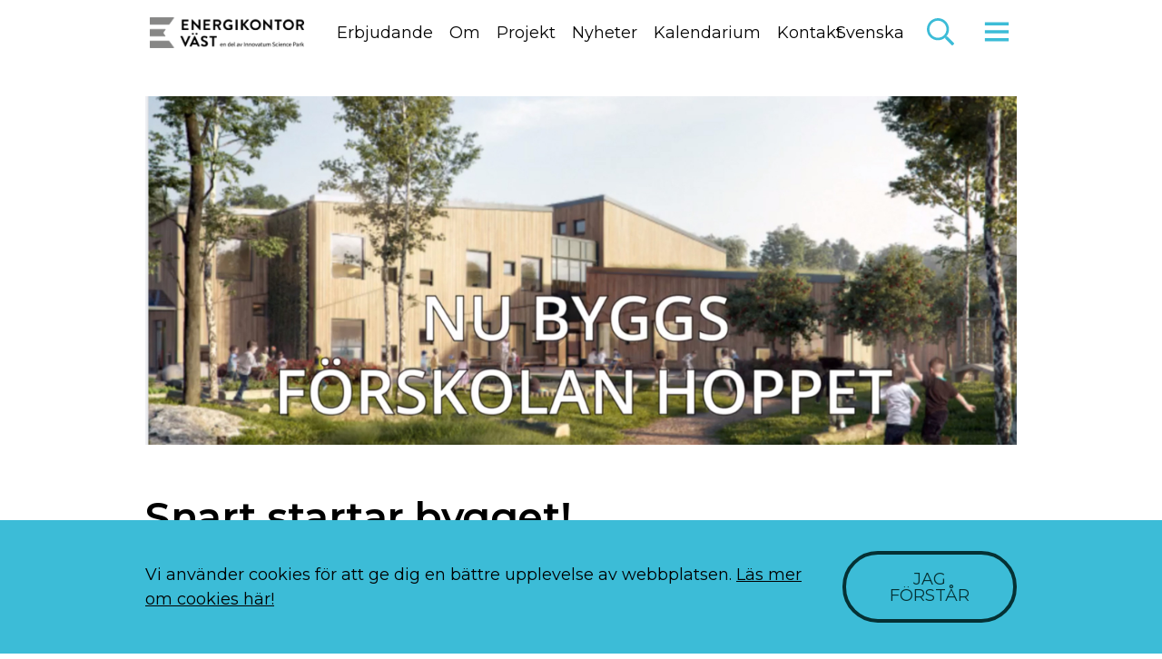

--- FILE ---
content_type: text/html; charset=UTF-8
request_url: https://www.energikontorvast.se/sv/2020/10/01/656/
body_size: 7277
content:
<!doctype html>
<html lang="sv-SE" prefix="og: http://ogp.me/ns#">
<head>
	<meta charset="UTF-8" />
	<meta name="viewport" content="width=device-width, initial-scale=1" />
	<!--link rel="profile" href="https://gmpg.org/xfn/11" /-->
			<!-- Google Tag Manager -->
		<script>(function(w,d,s,l,i){w[l]=w[l]||[];w[l].push({'gtm.start':
		new Date().getTime(),event:'gtm.js'});var f=d.getElementsByTagName(s)[0],
		j=d.createElement(s),dl=l!='dataLayer'?'&l='+l:'';j.async=true;j.src=
		'https://www.googletagmanager.com/gtm.js?id='+i+dl;f.parentNode.insertBefore(j,f);
		})(window,document,'script','dataLayer','GTM-W5J2LTR');</script>
		<!-- End Google Tag Manager -->
		
<!-- Search Engine Optimization by Rank Math - https://s.rankmath.com/home -->
<title>Snart startar bygget! - Energikontor Väst</title>
<meta name="description" content="Hanna Ljungstedt från Göteborgs stad berättar om förskolan Hoppet."/>
<meta name="robots" content="follow, index, max-snippet:-1, max-video-preview:-1, max-image-preview:large"/>
<link rel="canonical" href="https://www.energikontorvast.se/sv/2020/10/01/656/" />
<meta property="og:locale" content="sv_SE">
<meta property="og:type" content="article">
<meta property="og:title" content="Snart startar bygget! - Energikontor Väst">
<meta property="og:description" content="Hanna Ljungstedt från Göteborgs stad berättar om förskolan Hoppet.">
<meta property="og:url" content="https://www.energikontorvast.se/sv/2020/10/01/656/">
<meta property="og:site_name" content="Energikontor Väst">
<meta property="article:tag" content="Energieffektivisering">
<meta property="article:tag" content="Hållbart byggande">
<meta property="article:section" content="Nyheter">
<meta property="og:updated_time" content="2021-09-29T09:38:03+02:00">
<meta property="og:image" content="https://www.energikontorvast.se/wp-content/uploads/sites/9/2020/10/nu-bygger-vi.jpg">
<meta property="og:image:secure_url" content="https://www.energikontorvast.se/wp-content/uploads/sites/9/2020/10/nu-bygger-vi.jpg">
<meta property="og:image:width" content="1362">
<meta property="og:image:height" content="757">
<meta property="og:image:alt" content="Snart startar bygget!">
<meta property="og:image:type" content="image/jpeg">
<meta name="twitter:card" content="summary_large_image">
<meta name="twitter:title" content="Snart startar bygget! - Energikontor Väst">
<meta name="twitter:description" content="Hanna Ljungstedt från Göteborgs stad berättar om förskolan Hoppet.">
<meta name="twitter:image" content="https://www.energikontorvast.se/wp-content/uploads/sites/9/2020/10/nu-bygger-vi.jpg">
<script type="application/ld+json" class="rank-math-schema">{
    "@context": "https://schema.org",
    "@graph": [
        {
            "@type": [
                "Person",
                "Organization"
            ],
            "@id": "https://www.energikontorvast.se/#person",
            "name": "Energikontor V\u00e4st",
            "logo": {
                "@type": "ImageObject",
                "url": false
            },
            "image": {
                "@type": "ImageObject",
                "url": false
            }
        },
        {
            "@type": "WebSite",
            "@id": "https://www.energikontorvast.se/#website",
            "url": "https://www.energikontorvast.se",
            "name": "Energikontor V\u00e4st",
            "publisher": {
                "@id": "https://www.energikontorvast.se/#person"
            },
            "inLanguage": "sv-SE",
            "potentialAction": {
                "@type": "SearchAction",
                "target": "https://www.energikontorvast.se/?s={search_term_string}",
                "query-input": "required name=search_term_string"
            }
        },
        {
            "@type": "ImageObject",
            "@id": "https://www.energikontorvast.se/sv/2020/10/01/656/#primaryImage",
            "url": "https://www.energikontorvast.se/wp-content/uploads/sites/9/2020/10/nu-bygger-vi.jpg",
            "width": 1362,
            "height": 757
        },
        {
            "@type": "WebPage",
            "@id": "https://www.energikontorvast.se/sv/2020/10/01/656/#webpage",
            "url": "https://www.energikontorvast.se/sv/2020/10/01/656/",
            "name": "Snart startar bygget! - Energikontor V\u00e4st",
            "datePublished": "2020-10-01T18:09:56+02:00",
            "dateModified": "2021-09-29T09:38:03+02:00",
            "isPartOf": {
                "@id": "https://www.energikontorvast.se/#website"
            },
            "primaryImageOfPage": {
                "@id": "https://www.energikontorvast.se/sv/2020/10/01/656/#primaryImage"
            },
            "inLanguage": "sv-SE"
        },
        {
            "@type": "BlogPosting",
            "headline": "Snart startar bygget! - Energikontor V\u00e4st",
            "datePublished": "2020-10-01T18:09:56+02:00",
            "dateModified": "2021-09-29T09:38:03+02:00",
            "author": {
                "@type": "Person",
                "name": "mariaolsson"
            },
            "publisher": {
                "@id": "https://www.energikontorvast.se/#person"
            },
            "description": "Hanna Ljungstedt fr\u00e5n G\u00f6teborgs stad ber\u00e4ttar om f\u00f6rskolan Hoppet.",
            "@id": "https://www.energikontorvast.se/sv/2020/10/01/656/#richSnippet",
            "isPartOf": {
                "@id": "https://www.energikontorvast.se/sv/2020/10/01/656/#webpage"
            },
            "image": {
                "@id": "https://www.energikontorvast.se/sv/2020/10/01/656/#primaryImage"
            },
            "inLanguage": "sv-SE",
            "mainEntityOfPage": {
                "@id": "https://www.energikontorvast.se/sv/2020/10/01/656/#webpage"
            }
        }
    ]
}</script>
<!-- /Rank Math WordPress SEO plugin -->

<link rel='dns-prefetch' href='//fonts.googleapis.com' />
<link rel='dns-prefetch' href='//s.w.org' />
<link rel="alternate" type="application/rss+xml" title="Energikontor Väst &raquo; Snart startar bygget! kommentarsflöde" href="https://www.energikontorvast.se/sv/2020/10/01/656/feed/" />
<link rel='stylesheet' id='contact-form-7-css'  href='https://www.energikontorvast.se/wp-content/plugins/contact-form-7/includes/css/styles.css?ver=5.2.2' type='text/css' media='all' />
<link rel='stylesheet' id='google-fonts-css'  href='https://fonts.googleapis.com/css?family=Montserrat%3A300%2C400%2C500%2C600%7CMontserrat%3A400%2C600&#038;display=swap&#038;ver=5.5.17' type='text/css' media='all' />
<link rel='stylesheet' id='style-css'  href='https://www.energikontorvast.se/wp-content/themes/projektarena/assets/css/main.css?ver=5.5.17' type='text/css' media='all' />
<style id='style-inline-css' type='text/css'>
h1, h2, h3, h4, h5, h6 {font-family: 'Montserrat', sans-serif;}.primary-background {background-color: #053134;}.primary-color {color: #053134;}.primary-color a {color: #053134;}.primary-color svg {color: #053134;}.btn-primary {background-color: #3cbcd7;}.primary-navigation .menu .menu-item.current-menu-item a {border-color: #3cbcd7;}.utils .search-open-button {color: #3cbcd7;}.utils .menu-open-button {color: #3cbcd7;}.utils .menu-toggle-button {color: #3cbcd7;}.utils .language-selector .lang-list {border-color: #3cbcd7;}.site-content section:not(.block) a {color: #3cbcd7;}ol li::marker, ul li::marker {color: #3cbcd7;}blockquote {border-color: #3cbcd7;}.hero-block .hero-cta .btn-cta {background-color: #053134;}.post-carousel-block .slick-slider .slick-prev, .post-carousel-block .slick-slider .slick-next {background-color: #053134;}.post-carousel-block .post-list .post .post-category a, .event-carousel-block .post-list .post .post-category a {color: #3cbcd7;}.post-carousel-block .post-list .post .post-readmore a, .event-carousel-block .post-list .post .post-readmore a {color: #3cbcd7;}.event-carousel-block .slick-slider .slick-prev, .event-carousel-block .slick-slider .slick-next {background-color: #3cbcd7;}.featured-reading-block .link-grid .link .link-content a svg {color: #053134;}.contacts-block .contact-list .contact-email a {color: #053134;}.calendar-block .calendar-event .calendar-content .primary-color a svg {color: #053134;}.in-media-block .in-media-listing .listing-content .primary-color a svg {color: #053134;}.quote-block .quote.block-type blockquote {border-color: #053134;}.blog .blog-layout .post .post-date {color: #053134;}.blog-layout .post .post-readmore a {color: #053134;}.blog-layout .navigation .nav-links a.page-numbers {color: #053134;}.single-event .show-map a {color: #053134;}.single-event .post-sidebar .registration a {background-color: #053134;}.site-footer h3 {color: #3cbcd7;}.search-overlay .search-box .search-form .search-button {background-color: #3cbcd7;}.popout-menu .main-navigation {background-color: #3cbcd7;}.popout-menu .main-navigation .search .search-button {background-color: #3cbcd7;border-color: #3cbcd7;}.popout-menu .main-navigation .social-media-list li a {color: #222;}.secondary-background {background-color: #053134;}.secondary-color {color: #053134;}.secondary-color a {color: #053134;}.secondary-color svg {color: #053134;}.btn-secondary {background-color: #053134;}.calendar-block .calendar-event .calendar-content .secondary-color a svg {color: #053134;}.in-media-block .in-media-listing .listing-content .secondary-color a svg {color: #053134;}.site-header {background-color: #ffffff;color: #050505;}.primary-navigation .menu .menu-item a {color: #050505;}.utils .search-open-button svg {color: #3cbcd7;}.utils .menu-open-button svg {color: #3cbcd7;}body {background-color: #ffffff;color: #000000;}.site-content a:not([class]) {color: #053134;}input, textarea, select {border-color: #053134;}input[type="radio"]:checked, input[type="checkbox"]:checked {background-color: #053134;}.post-carousel-block .post-list .post .post-category a {color: #053134;}.post-carousel-block .post-list .post .post-readmore a {color: #053134;}.mail-cta-block form input[type="submit"] {background-color: #053134;}.archive .archive-layout .post .post-date, .search-results .archive-layout .post .post-date, .search-no-results .archive-layout .post .post-date {color: #053134;}.site-footer {background-color: #053134;color: #ffffff;}.site-footer a {color: #ffffff;}.cookie-concent {background-color: #3cbcd7;}.cookie-concent .btn-accept {color: #053134;border-color: #053134;}.cookie-concent, .cookie-concent a {color: #000000;}
</style>
<link rel='stylesheet' id='slb_core-css'  href='https://www.energikontorvast.se/wp-content/plugins/simple-lightbox/client/css/app.css?ver=2.8.1' type='text/css' media='all' />
<link rel='stylesheet' id='paloma_stylesheet-css'  href='https://www.energikontorvast.se/wp-content/plugins/postman-widget/paloma_style.css?ver=5.5.17' type='text/css' media='all' />
<script type='text/javascript' src='https://www.energikontorvast.se/wp-includes/js/jquery/jquery.js?ver=1.12.4-wp' id='jquery-core-js'></script>
<link rel="https://api.w.org/" href="https://www.energikontorvast.se/wp-json/" /><link rel="alternate" type="application/json" href="https://www.energikontorvast.se/wp-json/wp/v2/posts/656" /><link rel="EditURI" type="application/rsd+xml" title="RSD" href="https://www.energikontorvast.se/xmlrpc.php?rsd" />
<link rel="wlwmanifest" type="application/wlwmanifest+xml" href="https://www.energikontorvast.se/wp-includes/wlwmanifest.xml" /> 
<meta name="generator" content="WordPress 5.5.17" />
<link rel='shortlink' href='https://www.energikontorvast.se/?p=656' />
<style type="text/css">.broken_link, a.broken_link {
	text-decoration: line-through;
}</style></head>

<body class="post-template-default single single-post postid-656 single-format-standard">
		<!-- Google Tag Manager (noscript) -->
		<noscript><iframe src="https://www.googletagmanager.com/ns.html?id=GTM-W5J2LTR"
		height="0" width="0" style="display:none;visibility:hidden"></iframe></noscript>
		<!-- End Google Tag Manager (noscript) -->
			<div class="site">
		<header class="site-header">
			<div class="header-container">
			<div class="brand">
  <div class="logo"><a href="https://www.energikontorvast.se/sv"><img src="https://www.energikontorvast.se/wp-content/uploads/sites/9/2022/07/energikontoret_60sv-400x81.png" alt="Energikontor Väst"></a></div>  </div><nav class="primary-navigation">
  <div class="menu-primarmeny-container"><ul id="menu-primarmeny" class="menu"><li id="menu-item-678" class="menu-item menu-item-type-post_type menu-item-object-page menu-item-678"><a href="https://www.energikontorvast.se/sv/om-oss/erbjudande/">Erbjudande</a></li>
<li id="menu-item-25" class="menu-item menu-item-type-post_type menu-item-object-page menu-item-25"><a href="https://www.energikontorvast.se/sv/om-oss/">Om</a></li>
<li id="menu-item-908" class="menu-item menu-item-type-post_type menu-item-object-page menu-item-908"><a href="https://www.energikontorvast.se/sv/projekt/">Projekt</a></li>
<li id="menu-item-677" class="menu-item menu-item-type-post_type menu-item-object-page current_page_parent menu-item-677"><a href="https://www.energikontorvast.se/sv/aktuellt/">Nyheter</a></li>
<li id="menu-item-680" class="menu-item menu-item-type-post_type menu-item-object-page menu-item-680"><a href="https://www.energikontorvast.se/sv/om-oss/kalendarium/">Kalendarium</a></li>
<li id="menu-item-24" class="menu-item menu-item-type-post_type menu-item-object-page menu-item-24"><a href="https://www.energikontorvast.se/sv/om-oss/kontakt/">Kontakt</a></li>
</ul></div></nav>
<div class="utils">
    <div class="language-selector">
      <a class="active-lang" href="#">Svenska</a>            <ul class="lang-list">
      	<li class="lang-item lang-item-51 lang-item-en no-translation lang-item-first"><a lang="en-GB" hreflang="en-GB" href="https://www.energikontorvast.se/en/">English</a></li>
      </ul>
  </div>
  					
  <button class="search-open-button"><svg class="svg-icon" width="30" height="30" aria-hidden="true" role="img" focusable="false" aria-hidden="true" focusable="false" data-prefix="far" data-icon="search" role="img" xmlns="http://www.w3.org/2000/svg" viewBox="0 0 512 512" class="svg-inline--fa fa-search fa-w-16 fa-9x"><path fill="currentColor" d="M508.5 468.9L387.1 347.5c-2.3-2.3-5.3-3.5-8.5-3.5h-13.2c31.5-36.5 50.6-84 50.6-136C416 93.1 322.9 0 208 0S0 93.1 0 208s93.1 208 208 208c52 0 99.5-19.1 136-50.6v13.2c0 3.2 1.3 6.2 3.5 8.5l121.4 121.4c4.7 4.7 12.3 4.7 17 0l22.6-22.6c4.7-4.7 4.7-12.3 0-17zM208 368c-88.4 0-160-71.6-160-160S119.6 48 208 48s160 71.6 160 160-71.6 160-160 160z" class=""></path></svg></button>
  <button class="menu-toggle-button"><span class="open show"><svg class="svg-icon" width="30" height="30" aria-hidden="true" role="img" focusable="false" version="1.1" id="Layer_1" xmlns="http://www.w3.org/2000/svg" xmlns:xlink="http://www.w3.org/1999/xlink" x="0px" y="0px" viewBox="0 0 448 512" style="enable-background:new 0 0 448 512;" xml:space="preserve"><rect fill="currentColor" y="77" width="448" height="59.68"/><rect fill="currentColor" y="226.16" width="448" height="59.68"/><rect fill="currentColor" y="375.32" width="448" height="59.68"/></svg></span><span class="close"><svg class="svg-icon" width="30" height="30" aria-hidden="true" role="img" focusable="false" aria-hidden="true" focusable="false" data-prefix="fal" data-icon="times" role="img" xmlns="http://www.w3.org/2000/svg" viewBox="0 0 320 512" class="svg-inline--fa fa-times fa-w-10 fa-9x"><path fill="currentColor" d="M193.94 256L296.5 153.44l21.15-21.15c3.12-3.12 3.12-8.19 0-11.31l-22.63-22.63c-3.12-3.12-8.19-3.12-11.31 0L160 222.06 36.29 98.34c-3.12-3.12-8.19-3.12-11.31 0L2.34 120.97c-3.12 3.12-3.12 8.19 0 11.31L126.06 256 2.34 379.71c-3.12 3.12-3.12 8.19 0 11.31l22.63 22.63c3.12 3.12 8.19 3.12 11.31 0L160 289.94 262.56 392.5l21.15 21.15c3.12 3.12 8.19 3.12 11.31 0l22.63-22.63c3.12-3.12 3.12-8.19 0-11.31L193.94 256z" class=""></path></svg></span></button>
  <button class="menu-open-button"><svg class="svg-icon" width="30" height="30" aria-hidden="true" role="img" focusable="false" version="1.1" id="Layer_1" xmlns="http://www.w3.org/2000/svg" xmlns:xlink="http://www.w3.org/1999/xlink" x="0px" y="0px" viewBox="0 0 448 512" style="enable-background:new 0 0 448 512;" xml:space="preserve"><rect fill="currentColor" y="77" width="448" height="59.68"/><rect fill="currentColor" y="226.16" width="448" height="59.68"/><rect fill="currentColor" y="375.32" width="448" height="59.68"/></svg></button>
</div>	<div class="popout-menu">
		<nav class="main-navigation">
			<div class="popout-top">
				<button class="menu-close-button"><svg class="svg-icon" width="30" height="30" aria-hidden="true" role="img" focusable="false" aria-hidden="true" focusable="false" data-prefix="fal" data-icon="times" role="img" xmlns="http://www.w3.org/2000/svg" viewBox="0 0 320 512" class="svg-inline--fa fa-times fa-w-10 fa-9x"><path fill="currentColor" d="M193.94 256L296.5 153.44l21.15-21.15c3.12-3.12 3.12-8.19 0-11.31l-22.63-22.63c-3.12-3.12-8.19-3.12-11.31 0L160 222.06 36.29 98.34c-3.12-3.12-8.19-3.12-11.31 0L2.34 120.97c-3.12 3.12-3.12 8.19 0 11.31L126.06 256 2.34 379.71c-3.12 3.12-3.12 8.19 0 11.31l22.63 22.63c3.12 3.12 8.19 3.12 11.31 0L160 289.94 262.56 392.5l21.15 21.15c3.12 3.12 8.19 3.12 11.31 0l22.63-22.63c3.12-3.12 3.12-8.19 0-11.31L193.94 256z" class=""></path></svg></button>
			</div>
			
			<ul id="menu-huvudmeny" class="menu"><li id="menu-item-554" class="menu-item menu-item-type-post_type menu-item-object-page menu-item-554"><a href="https://www.energikontorvast.se/sv/om-oss/">Om</a></li>
<li id="menu-item-549" class="menu-item menu-item-type-post_type menu-item-object-page current_page_parent menu-item-549"><a href="https://www.energikontorvast.se/sv/aktuellt/">Nyheter</a></li>
<li id="menu-item-555" class="menu-item menu-item-type-post_type menu-item-object-page menu-item-555"><a href="https://www.energikontorvast.se/sv/om-oss/kontakt/">Kontakt</a></li>
<li id="menu-item-3133" class="menu-item menu-item-type-post_type menu-item-object-page menu-item-3133"><a href="https://www.energikontorvast.se/sv/om-oss/jobba-hos-oss/">Jobba hos oss</a></li>
<li id="menu-item-551" class="menu-item menu-item-type-post_type menu-item-object-page menu-item-has-children menu-item-551"><a href="https://www.energikontorvast.se/sv/energieffektivisering/">Energieffektivisering<div class="submenu-toggle"><svg class="svg-icon" width="20" height="20" aria-hidden="true" role="img" focusable="false" aria-hidden="true" focusable="false" data-prefix="fal" data-icon="chevron-right" role="img" xmlns="http://www.w3.org/2000/svg" viewBox="0 0 256 512" class="svg-inline--fa fa-chevron-right fa-w-8 fa-9x"><path fill="currentColor" d="M17.525 36.465l-7.071 7.07c-4.686 4.686-4.686 12.284 0 16.971L205.947 256 10.454 451.494c-4.686 4.686-4.686 12.284 0 16.971l7.071 7.07c4.686 4.686 12.284 4.686 16.97 0l211.051-211.05c4.686-4.686 4.686-12.284 0-16.971L34.495 36.465c-4.686-4.687-12.284-4.687-16.97 0z" class=""></path></svg></div></a>
<ul class="sub-menu">
	<li id="menu-item-1296" class="menu-item menu-item-type-taxonomy menu-item-object-category current-post-ancestor current-menu-parent current-custom-parent menu-item-1296"><a href="https://www.energikontorvast.se/sv/category/energieffektivisering/hallbart-byggande/">Artiklar Hållbart byggande</a></li>
</ul>
</li>
<li id="menu-item-909" class="menu-item menu-item-type-post_type menu-item-object-page menu-item-909"><a href="https://www.energikontorvast.se/sv/elektrifiering/">Elektrifiering</a></li>
<li id="menu-item-552" class="menu-item menu-item-type-post_type menu-item-object-page menu-item-552"><a href="https://www.energikontorvast.se/sv/kommunsamverkan/">Kommunsamverkan</a></li>
<li id="menu-item-914" class="menu-item menu-item-type-custom menu-item-object-custom menu-item-914"><a href="https://www.powervast.se">Power Väst</a></li>
<li id="menu-item-553" class="menu-item menu-item-type-post_type menu-item-object-page menu-item-553"><a href="https://www.energikontorvast.se/sv/projekt/">Pågående projekt</a></li>
<li id="menu-item-1935" class="menu-item menu-item-type-post_type menu-item-object-page menu-item-1935"><a href="https://www.energikontorvast.se/sv/projekt/avslutade-projekt/">Avslutade projekt</a></li>
<li id="menu-item-556" class="menu-item menu-item-type-post_type menu-item-object-page menu-item-has-children menu-item-556"><a href="https://www.energikontorvast.se/sv/cookies/">Cookies<div class="submenu-toggle"><svg class="svg-icon" width="20" height="20" aria-hidden="true" role="img" focusable="false" aria-hidden="true" focusable="false" data-prefix="fal" data-icon="chevron-right" role="img" xmlns="http://www.w3.org/2000/svg" viewBox="0 0 256 512" class="svg-inline--fa fa-chevron-right fa-w-8 fa-9x"><path fill="currentColor" d="M17.525 36.465l-7.071 7.07c-4.686 4.686-4.686 12.284 0 16.971L205.947 256 10.454 451.494c-4.686 4.686-4.686 12.284 0 16.971l7.071 7.07c4.686 4.686 12.284 4.686 16.97 0l211.051-211.05c4.686-4.686 4.686-12.284 0-16.971L34.495 36.465c-4.686-4.687-12.284-4.687-16.97 0z" class=""></path></svg></div></a>
<ul class="sub-menu">
	<li id="menu-item-560" class="menu-item menu-item-type-post_type menu-item-object-page menu-item-560"><a href="https://www.energikontorvast.se/sv/om-oss/personuppgiftshantering/">Personuppgiftshantering</a></li>
</ul>
</li>
<li id="menu-item-2778-sv" class="lang-item lang-item-36 lang-item-sv current-lang lang-item-first menu-item menu-item-type-custom menu-item-object-custom menu-item-2778-sv"><a href="https://www.energikontorvast.se/sv/2020/10/01/656/" hreflang="sv-SE" lang="sv-SE">Svenska</a></li>
<li id="menu-item-2778-en" class="lang-item lang-item-51 lang-item-en no-translation menu-item menu-item-type-custom menu-item-object-custom menu-item-2778-en"><a href="https://www.energikontorvast.se/en/" hreflang="en-GB" lang="en-GB">English</a></li>
</ul>
			<div class="search">
				<form role="search" method="get" class="search-form" action="https://www.energikontorvast.se/sv/">
  <label><span class="screen-reader-text">Sök efter:</span></label>
  <input type="search" class="search-field" placeholder="Sök …" value="" name="s" title="Sök efter:" />
  <button type="submit" class="search-button"><svg class="svg-icon" width="24" height="24" aria-hidden="true" role="img" focusable="false" aria-hidden="true" focusable="false" data-prefix="far" data-icon="search" role="img" xmlns="http://www.w3.org/2000/svg" viewBox="0 0 512 512" class="svg-inline--fa fa-search fa-w-16 fa-9x"><path fill="currentColor" d="M508.5 468.9L387.1 347.5c-2.3-2.3-5.3-3.5-8.5-3.5h-13.2c31.5-36.5 50.6-84 50.6-136C416 93.1 322.9 0 208 0S0 93.1 0 208s93.1 208 208 208c52 0 99.5-19.1 136-50.6v13.2c0 3.2 1.3 6.2 3.5 8.5l121.4 121.4c4.7 4.7 12.3 4.7 17 0l22.6-22.6c4.7-4.7 4.7-12.3 0-17zM208 368c-88.4 0-160-71.6-160-160S119.6 48 208 48s160 71.6 160 160-71.6 160-160 160z" class=""></path></svg> <span class="screen-reader-text">Sök:</span></button>
</form>			</div>

			<div class="channels grid-item"><ul class="social-media-list"><li class="media"><a href="https://www.facebook.com/energikontorvast/" target="_blank"><svg class="svg-icon" width="24" height="24" aria-hidden="true" role="img" focusable="false" aria-hidden="true" focusable="false" data-prefix="fab" data-icon="facebook-square" role="img" xmlns="http://www.w3.org/2000/svg" viewBox="0 0 448 512" class="svg-inline--fa fa-facebook-square fa-w-14 fa-9x"><path fill="currentColor" d="M400 32H48A48 48 0 0 0 0 80v352a48 48 0 0 0 48 48h137.25V327.69h-63V256h63v-54.64c0-62.15 37-96.48 93.67-96.48 27.14 0 55.52 4.84 55.52 4.84v61h-31.27c-30.81 0-40.42 19.12-40.42 38.73V256h68.78l-11 71.69h-57.78V480H400a48 48 0 0 0 48-48V80a48 48 0 0 0-48-48z" class=""></path></svg> Facebook</a></li><li class="media"><a href="https://www.linkedin.com/company/1179320/admin/" target="_blank"><svg class="svg-icon" width="24" height="24" aria-hidden="true" role="img" focusable="false" aria-hidden="true" focusable="false" data-prefix="fab" data-icon="linkedin" role="img" xmlns="http://www.w3.org/2000/svg" viewBox="0 0 448 512" class="svg-inline--fa fa-linkedin fa-w-14 fa-9x"><path fill="currentColor" d="M416 32H31.9C14.3 32 0 46.5 0 64.3v383.4C0 465.5 14.3 480 31.9 480H416c17.6 0 32-14.5 32-32.3V64.3c0-17.8-14.4-32.3-32-32.3zM135.4 416H69V202.2h66.5V416zm-33.2-243c-21.3 0-38.5-17.3-38.5-38.5S80.9 96 102.2 96c21.2 0 38.5 17.3 38.5 38.5 0 21.3-17.2 38.5-38.5 38.5zm282.1 243h-66.4V312c0-24.8-.5-56.7-34.5-56.7-34.6 0-39.9 27-39.9 54.9V416h-66.4V202.2h63.7v29.2h.9c8.9-16.8 30.6-34.5 62.9-34.5 67.2 0 79.7 44.3 79.7 101.9V416z" class=""></path></svg> LinkedIn</a></li><li class="media"><a href="https://www.youtube.com/channel/UCmduqJdjsmNn_esKJusrtiA/featured" target="_blank"><svg class="svg-icon" width="24" height="24" aria-hidden="true" role="img" focusable="false" aria-hidden="true" focusable="false" data-prefix="fab" data-icon="youtube-square" role="img" xmlns="http://www.w3.org/2000/svg" viewBox="0 0 448 512" class="svg-inline--fa fa-youtube-square fa-w-14 fa-9x"><path fill="currentColor" d="M186.8 202.1l95.2 54.1-95.2 54.1V202.1zM448 80v352c0 26.5-21.5 48-48 48H48c-26.5 0-48-21.5-48-48V80c0-26.5 21.5-48 48-48h352c26.5 0 48 21.5 48 48zm-42 176.3s0-59.6-7.6-88.2c-4.2-15.8-16.5-28.2-32.2-32.4C337.9 128 224 128 224 128s-113.9 0-142.2 7.7c-15.7 4.2-28 16.6-32.2 32.4-7.6 28.5-7.6 88.2-7.6 88.2s0 59.6 7.6 88.2c4.2 15.8 16.5 27.7 32.2 31.9C110.1 384 224 384 224 384s113.9 0 142.2-7.7c15.7-4.2 28-16.1 32.2-31.9 7.6-28.5 7.6-88.1 7.6-88.1z" class=""></path></svg> Youtube</a></li></ul></div>
		</nav>
	</div>

				</div>
		</header><section id="site-content" class="site-content single-layout classic-layout sidebar-layout">
	<div class="post-container">

					<header class="post-featured-image">
			<img width="1200" height="480" src="https://www.energikontorvast.se/wp-content/uploads/sites/9/2020/10/nu-bygger-vi-1200x480.jpg" class="attachment-header size-header wp-post-image" alt="" loading="lazy" />						</header>
		
		<article id="post-656" class="post">
	
			<header class="post-header">
				<h1 class="post-title">Snart startar bygget!</h1>
				<div class="post-meta primary-color"><span class="posted-on"><svg class="svg-icon" width="16" height="16" aria-hidden="true" role="img" focusable="false" aria-hidden="true" focusable="false" data-prefix="fal" data-icon="clock" role="img" xmlns="http://www.w3.org/2000/svg" viewBox="0 0 512 512" class="svg-inline--fa fa-clock fa-w-16 fa-9x"><path fill="currentColor" d="M256 8C119 8 8 119 8 256s111 248 248 248 248-111 248-248S393 8 256 8zm216 248c0 118.7-96.1 216-216 216-118.7 0-216-96.1-216-216 0-118.7 96.1-216 216-216 118.7 0 216 96.1 216 216zm-148.9 88.3l-81.2-59c-3.1-2.3-4.9-5.9-4.9-9.7V116c0-6.6 5.4-12 12-12h14c6.6 0 12 5.4 12 12v146.3l70.5 51.3c5.4 3.9 6.5 11.4 2.6 16.8l-8.2 11.3c-3.9 5.3-11.4 6.5-16.8 2.6z" class=""></path></svg> <time class="entry-date published" datetime="2020-10-01T18:09:56+02:00">1 oktober, 2020</time><time class="updated" datetime="2021-09-29T09:38:03+02:00">29 september, 2021</time></span> | <span class="cat-links"><span class="screen-reader-text">Postad i</span> Energieffektivisering, Hållbart byggande, Nyheter</span></div>
			</header>

						<div class="post-preamble">En rapport från bygget av Förskolan Hoppet - ett exempel på vad ett EU-finansierat projekt som vi jobbar med kan utmynna i.</div>
						<div class="post-content">
				<p>Hanna Ljungstedt från Göteborgs stad berättar om förskolan Hoppet.</p>
<p><div class="responsive-iframe"><iframe src="https://www.youtube.com/embed/SM8jBNcA0a0" width="560" height="315" frameborder="0" allowfullscreen="allowfullscreen"></iframe></div></p>
			</div>
			</article>

      			<aside class="page-sidebar">
				<div class="sidebar-wrap">
					<section id="image-0" class="block image-block none margin-top-none margin-bottom-none padding-top-normal padding-bottom-normal" style="">
	
	<div class="block-container">
		<div class="block-content"><div class="block-image"><figure><img src="https://www.energikontorvast.se/wp-content/uploads/sites/9/2020/11/s2c-logga-768x291.jpg" alt="s2c-logga"></figure></div></div>	</div>
</section>
<section id="image-1" class="block image-block none margin-top-none margin-bottom-none padding-top-normal padding-bottom-normal" style="">
	
	<div class="block-container">
		<div class="block-content"><div class="block-image"><figure><img src="https://www.energikontorvast.se/wp-content/uploads/sites/9/2021/02/vgr-webb-rgb-jpg-768x160.jpg" alt="Logotype Västra Götalandsregionne"></figure></div></div>	</div>
</section>
<section id="image-2" class="block image-block none margin-top-none margin-bottom-none padding-top-normal padding-bottom-normal" style="">
	
	<div class="block-container">
		<div class="block-content"><div class="block-image"><figure><img src="https://www.energikontorvast.se/wp-content/uploads/sites/9/2020/11/interreg-logga-768x286.jpg" alt="EU interreg-logga"></figure></div></div>	</div>
</section>
				</div>
      </aside>
      	</div>
</section>
		<footer class="site-footer">
			<div class="footer-container">
<div class="visit-address grid-item"><h3 class="primary-color">Besök oss</h3><address><div class="street-address"><span class="label screen-reader-text">Besöksadress:</span> Nohabgatan 14, plan 2, <br>461 53  Trolhättan</div><address></div><div class="channels grid-item"><h3 class="primary-color">Sociala medier</h3><ul class="social-medias-list"><li class="media"><a href="https://www.facebook.com/energikontorvast/" target="_blank"><svg class="svg-icon" width="24" height="24" aria-hidden="true" role="img" focusable="false" aria-hidden="true" focusable="false" data-prefix="fab" data-icon="facebook-square" role="img" xmlns="http://www.w3.org/2000/svg" viewBox="0 0 448 512" class="svg-inline--fa fa-facebook-square fa-w-14 fa-9x"><path fill="currentColor" d="M400 32H48A48 48 0 0 0 0 80v352a48 48 0 0 0 48 48h137.25V327.69h-63V256h63v-54.64c0-62.15 37-96.48 93.67-96.48 27.14 0 55.52 4.84 55.52 4.84v61h-31.27c-30.81 0-40.42 19.12-40.42 38.73V256h68.78l-11 71.69h-57.78V480H400a48 48 0 0 0 48-48V80a48 48 0 0 0-48-48z" class=""></path></svg> Facebook</a></li><li class="media"><a href="https://www.linkedin.com/company/1179320/admin/" target="_blank"><svg class="svg-icon" width="24" height="24" aria-hidden="true" role="img" focusable="false" aria-hidden="true" focusable="false" data-prefix="fab" data-icon="linkedin" role="img" xmlns="http://www.w3.org/2000/svg" viewBox="0 0 448 512" class="svg-inline--fa fa-linkedin fa-w-14 fa-9x"><path fill="currentColor" d="M416 32H31.9C14.3 32 0 46.5 0 64.3v383.4C0 465.5 14.3 480 31.9 480H416c17.6 0 32-14.5 32-32.3V64.3c0-17.8-14.4-32.3-32-32.3zM135.4 416H69V202.2h66.5V416zm-33.2-243c-21.3 0-38.5-17.3-38.5-38.5S80.9 96 102.2 96c21.2 0 38.5 17.3 38.5 38.5 0 21.3-17.2 38.5-38.5 38.5zm282.1 243h-66.4V312c0-24.8-.5-56.7-34.5-56.7-34.6 0-39.9 27-39.9 54.9V416h-66.4V202.2h63.7v29.2h.9c8.9-16.8 30.6-34.5 62.9-34.5 67.2 0 79.7 44.3 79.7 101.9V416z" class=""></path></svg> LinkedIn</a></li><li class="media"><a href="https://www.youtube.com/channel/UCmduqJdjsmNn_esKJusrtiA/featured" target="_blank"><svg class="svg-icon" width="24" height="24" aria-hidden="true" role="img" focusable="false" aria-hidden="true" focusable="false" data-prefix="fab" data-icon="youtube-square" role="img" xmlns="http://www.w3.org/2000/svg" viewBox="0 0 448 512" class="svg-inline--fa fa-youtube-square fa-w-14 fa-9x"><path fill="currentColor" d="M186.8 202.1l95.2 54.1-95.2 54.1V202.1zM448 80v352c0 26.5-21.5 48-48 48H48c-26.5 0-48-21.5-48-48V80c0-26.5 21.5-48 48-48h352c26.5 0 48 21.5 48 48zm-42 176.3s0-59.6-7.6-88.2c-4.2-15.8-16.5-28.2-32.2-32.4C337.9 128 224 128 224 128s-113.9 0-142.2 7.7c-15.7 4.2-28 16.6-32.2 32.4-7.6 28.5-7.6 88.2-7.6 88.2s0 59.6 7.6 88.2c4.2 15.8 16.5 27.7 32.2 31.9C110.1 384 224 384 224 384s113.9 0 142.2-7.7c15.7-4.2 28-16.1 32.2-31.9 7.6-28.5 7.6-88.1 7.6-88.1z" class=""></path></svg> Youtube</a></li></ul></div></div><div class="site-info">
<div class="footer-links"><ul id="menu-sidfotsmeny" class="menu"><li id="menu-item-39" class="menu-item menu-item-type-post_type menu-item-object-page menu-item-39"><a href="https://www.energikontorvast.se/sv/om-oss/integritetspolicy/">Integritetspolicy</a></li>
<li id="menu-item-40" class="menu-item menu-item-type-post_type menu-item-object-page menu-item-40"><a href="https://www.energikontorvast.se/sv/cookies/">Cookies</a></li>
</ul></div><div class="copyright">&copy; Energikontor Väst 2025</div></div>				
		</footer>
	</div>

	<div class="search-overlay">
  <button class="search-close-button"><svg class="svg-icon" width="30" height="30" aria-hidden="true" role="img" focusable="false" aria-hidden="true" focusable="false" data-prefix="fal" data-icon="times" role="img" xmlns="http://www.w3.org/2000/svg" viewBox="0 0 320 512" class="svg-inline--fa fa-times fa-w-10 fa-9x"><path fill="currentColor" d="M193.94 256L296.5 153.44l21.15-21.15c3.12-3.12 3.12-8.19 0-11.31l-22.63-22.63c-3.12-3.12-8.19-3.12-11.31 0L160 222.06 36.29 98.34c-3.12-3.12-8.19-3.12-11.31 0L2.34 120.97c-3.12 3.12-3.12 8.19 0 11.31L126.06 256 2.34 379.71c-3.12 3.12-3.12 8.19 0 11.31l22.63 22.63c3.12 3.12 8.19 3.12 11.31 0L160 289.94 262.56 392.5l21.15 21.15c3.12 3.12 8.19 3.12 11.31 0l22.63-22.63c3.12-3.12 3.12-8.19 0-11.31L193.94 256z" class=""></path></svg></button>
  
  <div class="search-box"><form role="search" method="get" class="search-form" action="https://www.energikontorvast.se/sv/">
  <label><span class="screen-reader-text">Sök efter:</span></label>
  <input type="search" class="search-field" placeholder="Sök …" value="" name="s" title="Sök efter:" />
  <button type="submit" class="search-button"><svg class="svg-icon" width="24" height="24" aria-hidden="true" role="img" focusable="false" aria-hidden="true" focusable="false" data-prefix="far" data-icon="search" role="img" xmlns="http://www.w3.org/2000/svg" viewBox="0 0 512 512" class="svg-inline--fa fa-search fa-w-16 fa-9x"><path fill="currentColor" d="M508.5 468.9L387.1 347.5c-2.3-2.3-5.3-3.5-8.5-3.5h-13.2c31.5-36.5 50.6-84 50.6-136C416 93.1 322.9 0 208 0S0 93.1 0 208s93.1 208 208 208c52 0 99.5-19.1 136-50.6v13.2c0 3.2 1.3 6.2 3.5 8.5l121.4 121.4c4.7 4.7 12.3 4.7 17 0l22.6-22.6c4.7-4.7 4.7-12.3 0-17zM208 368c-88.4 0-160-71.6-160-160S119.6 48 208 48s160 71.6 160 160-71.6 160-160 160z" class=""></path></svg> <span class="screen-reader-text">Sök:</span></button>
</form></div>

</div>
<div class="cookie-concent"><div class="cookie-info"><div class="info"><p>Vi använder cookies för att ge dig en bättre upplevelse av webbplatsen. <a href="https://www.energikontorvast.se/cookies/">Läs mer om cookies här!</a></p>
</div><div class="buttons"><button id="accept-cookies" class="btn btn-accept">Jag förstår</button><button id="decline-cookies" class="btn btn-decline">Nej tack</button></div></div></div><script type='text/javascript' id='contact-form-7-js-extra'>
/* <![CDATA[ */
var wpcf7 = {"apiSettings":{"root":"https:\/\/www.energikontorvast.se\/wp-json\/contact-form-7\/v1","namespace":"contact-form-7\/v1"}};
/* ]]> */
</script>
<script type='text/javascript' src='https://www.energikontorvast.se/wp-content/plugins/contact-form-7/includes/js/scripts.js?ver=5.2.2' id='contact-form-7-js'></script>
<script type='text/javascript' src='https://www.energikontorvast.se/wp-content/themes/projektarena/assets/js/js.cookie.js?ver=5.5.17' id='cookies-js'></script>
<script type='text/javascript' id='main-js-extra'>
/* <![CDATA[ */
var load_tracking = {"ajax_url":"https:\/\/www.energikontorvast.se\/wp-admin\/admin-ajax.php"};
/* ]]> */
</script>
<script type='text/javascript' src='https://www.energikontorvast.se/wp-content/themes/projektarena/assets/js/main.js?ver=5.5.17' id='main-js'></script>
<script type="text/javascript" id="slb_context">/* <![CDATA[ */if ( !!window.jQuery ) {(function($){$(document).ready(function(){if ( !!window.SLB ) { {$.extend(SLB, {"context":["public","user_guest"]});} }})})(jQuery);}/* ]]> */</script>
</body>
</html>


--- FILE ---
content_type: text/css
request_url: https://www.energikontorvast.se/wp-content/themes/projektarena/assets/css/main.css?ver=5.5.17
body_size: 12136
content:
.slick-slider{position:relative;display:block;box-sizing:border-box;-webkit-touch-callout:none;user-select:none;touch-action:pan-y;-webkit-tap-highlight-color:transparent}.slick-list{position:relative;overflow:hidden;display:block;margin:0;padding:0}.slick-list:focus{outline:none}.slick-list.dragging{cursor:pointer;cursor:hand}.slick-slider .slick-track,.slick-slider .slick-list{transform:translate3d(0, 0, 0)}.slick-track{position:relative;left:0;top:0;display:block;margin-left:auto;margin-right:auto}.slick-track:before,.slick-track:after{content:"";display:table}.slick-track:after{clear:both}.slick-loading .slick-track{visibility:hidden}.slick-slide{float:left;height:100%;min-height:1px;display:none}[dir="rtl"] .slick-slide{float:right}.slick-slide img{display:block}.slick-slide.slick-loading img{display:none}.slick-slide.dragging img{pointer-events:none}.slick-initialized .slick-slide{display:block}.slick-loading .slick-slide{visibility:hidden}.slick-vertical .slick-slide{display:block;height:auto;border:1px solid transparent}.slick-arrow.slick-hidden{display:none}.slick-loading .slick-list{background:#fff url("../images/ajax-loader.gif") center center no-repeat}@font-face{font-family:"slick";src:url("../fonts/slick.eot");src:url("../fonts/slick.eot?#iefix") format("embedded-opentype"),url("../fonts/slick.woff") format("woff"),url("../fonts/slick.ttf") format("truetype"),url("../fonts/slick.svg#slick") format("svg");font-weight:normal;font-style:normal}.slick-dotted.slick-slider{margin-bottom:30px}.slick-dots{position:absolute;bottom:-25px;list-style:none;display:block;text-align:center;padding:0;margin:0;width:100%}.slick-dots li{position:relative;display:inline-block;height:20px;width:20px;margin:0 5px;padding:0;cursor:pointer}.slick-dots li button{border:0;background:transparent;display:block;height:20px;width:20px;outline:none;line-height:0px;font-size:0px;color:transparent;padding:5px;cursor:pointer}.slick-dots li button:hover,.slick-dots li button:focus{outline:none}.slick-dots li button:hover:before,.slick-dots li button:focus:before{opacity:1}.slick-dots li button:before{position:absolute;top:0;left:0;content:"•";width:20px;height:20px;font-family:"slick";font-size:6px;line-height:20px;text-align:center;color:#000;opacity:.25;-webkit-font-smoothing:antialiased;-moz-osx-font-smoothing:grayscale}.slick-dots li.slick-active button:before{color:#000;opacity:.75}*{border:0;font:inherit;margin:0;padding:0;text-rendering:geometricPrecision;box-sizing:border-box}*::before,*:after{box-sizing:border-box}html{box-sizing:border-box;height:100%;font-size:16px}@media only screen and (min-width: 1025px){html{font-size:18px}}body{box-sizing:border-box;color:#000;font-family:"Montserrat",sans-serif;font-display:swap;font-size:1rem;line-height:1.5;min-height:100%;position:relative;-webkit-overflow-scrolling:touch}@media only screen and (min-width: 1025px){body{line-height:1.55}}h1,h2,h3,h4,h5,h6{font-family:"Montserrat",sans-serif;font-display:swap;margin:0 0 .5rem 0;padding:0}h1{font-size:2rem;line-height:1.15;font-weight:700;font-style:normal}@media only screen and (min-width: 768px){h1{font-size:2.25rem;letter-spacing:-.2px}}@media only screen and (min-width: 1025px){h1{font-size:2.45rem;letter-spacing:-.5px}}@media only screen and (min-width: 1300px){h1{font-size:3rem;letter-spacing:-.5px}}@media only screen and (min-width: 1500px){h1{font-size:3.6rem;letter-spacing:normal}}h2{font-size:1.25rem;line-height:1.2;font-weight:600;font-style:normal}@media only screen and (min-width: 768px){h2{font-size:1.5rem}}@media only screen and (min-width: 1025px){h2{font-size:1.3333rem}}@media only screen and (min-width: 1300px){h2{font-size:1.3333rem}}@media only screen and (min-width: 1500px){h2{font-size:1.5556rem}}h3{font-size:1.0625rem;line-height:1.2;font-weight:600;font-style:normal}@media only screen and (min-width: 768px){h3{font-size:1.25rem}}@media only screen and (min-width: 1025px){h3{font-size:1.1111rem}}@media only screen and (min-width: 1300px){h3{font-size:1.2222rem}}@media only screen and (min-width: 1500px){h3{font-size:1.2222rem}}h4{font-size:1.15rem;line-height:1.2;font-weight:600;font-style:normal}@media only screen and (min-width: 768px){h4{font-size:1.15rem}}@media only screen and (min-width: 1025px){h4{font-size:1.15rem}}@media only screen and (min-width: 1300px){h4{font-size:1.15rem}}@media only screen and (min-width: 1500px){h4{font-size:1.15rem}}h5{font-size:1rem;line-height:1.2;font-weight:600;font-style:normal}@media only screen and (min-width: 768px){h5{font-size:1rem}}@media only screen and (min-width: 1025px){h5{font-size:1rem}}@media only screen and (min-width: 1300px){h5{font-size:1rem}}@media only screen and (min-width: 1500px){h5{font-size:1rem}}h6{font-size:1rem;line-height:1.2;font-weight:500;font-style:italic}@media only screen and (min-width: 768px){h6{font-size:1rem}}@media only screen and (min-width: 1025px){h6{font-size:1rem}}@media only screen and (min-width: 1300px){h6{font-size:1rem}}@media only screen and (min-width: 1500px){h6{font-size:1rem}}.text-center{text-align:center}p{padding-bottom:1rem}p:last-of-type{padding-bottom:0}pre,code,samp,kbd{background-color:#efeff0;font-size:.75rem;color:#166664;font-family:"Consolas","Monaco","Courier New",monospace;line-height:1}code,samp,kbd{border-radius:.2rem;overflow-y:hidden;overflow-x:auto;padding:.625rem}pre{border-radius:.2rem;line-height:1.5;overflow-y:hidden;overflow-x:auto;padding:.9375rem 1.875rem;margin:0 0 .625rem}pre code,pre samp,pre kbd{background-color:transparent;border:none;border-radius:0;padding:0}hr{height:1.875rem;margin-bottom:1.875rem;position:relative}hr:before{background-color:#cdcdce;content:'';height:1px;position:absolute;top:50%;width:100%}blockquote{margin:0 0 1.25rem .625rem;border-left:0.3rem solid #1b7b79;padding:.625rem 1.25rem}blockquote p:last-child{padding-bottom:0}a{color:#1b7b79}a:hover,a:focus{outline:none}ol,ul{margin-left:1.875rem;padding-bottom:1.875rem}ol li::marker,ul li::marker{color:#1b7b79}ol{list-style-type:decimal}ol li::marker{margin-left:-.5rem;color:#1b7b79}ol ol{padding-bottom:0}ul{list-style-type:disc}ul ul{padding-bottom:0}dl{padding-bottom:1.875rem}dt{font-style:italic}dd{padding-left:1.875rem}img,video{max-width:100%;height:auto;display:block}figure{margin:0 auto}figure img{display:table;margin:0 auto}caption,figcaption{font-style:italic;font-size:.9375rem;line-height:1.4667;margin:1.2rem}@media only screen and (min-width: 768px){caption,figcaption{font-size:.9375rem}}@media only screen and (min-width: 1025px){caption,figcaption{font-size:.88889rem;line-height:1.5}}@media only screen and (min-width: 1300px){caption,figcaption{font-size:.88889rem}}@media only screen and (min-width: 1500px){caption,figcaption{font-size:.88889rem}}.responsive-iframe{overflow:hidden;padding-top:56.25%;position:relative}.responsive-iframe iframe{border:0;height:100%;left:0;position:absolute;top:0;width:100%}small,sub,sup{font-size:.75rem;line-height:1}em,cite,i{font-style:italic}strong,var,b{font-weight:600}q:before{content:"'"}q:after{content:"'"}q>q{font-style:italic}dfn,abbr{border-bottom:0.1rem dotted #5a5a5b;cursor:default}table{border-radius:.2rem;border-collapse:separate;border-spacing:0;margin-bottom:1.875rem;width:100%}table th{font-weight:500;text-align:left}table th,table td{padding:0 .625rem}form{padding:.625rem 0}label{color:#000}input[type="button"],input[type="submit"],input[type="reset"],button{cursor:pointer;border:1px solid transparent}.screen-reader-text,.sr-only{border:0;clip:rect(1px, 1px, 1px, 1px);clip-path:inset(50%);height:1px;margin:-1px;overflow:hidden;padding:0;position:absolute !important;width:1px;word-wrap:normal !important}.container,.site-header .header-container,.site-footer .footer-container,.block .block-container,.classic-layout .page-container,.single-layout .post-container,.archive .archive-layout .navigation .nav-links,.search-results .archive-layout .navigation .nav-links,.search-no-results .archive-layout .navigation .nav-links,.archive .archive-layout .archive-container,.search-results .archive-layout .archive-container,.search-no-results .archive-layout .archive-container,.post-type-archive-event .event-archive .navigation .nav-links,.post-type-archive-event .event-archive .archive-container,.blog .blog-layout .navigation .nav-links,.blog .blog-layout .archive-container,.error-layout .page-container,.cookie-concent .cookie-info{margin-left:auto;margin-right:auto;padding-top:0;padding-left:1.875rem;padding-right:1.875rem;padding-bottom:0}@media only screen and (min-width: 768px){.container,.site-header .header-container,.site-footer .footer-container,.block .block-container,.classic-layout .page-container,.single-layout .post-container,.archive .archive-layout .navigation .nav-links,.search-results .archive-layout .navigation .nav-links,.search-no-results .archive-layout .navigation .nav-links,.archive .archive-layout .archive-container,.search-results .archive-layout .archive-container,.search-no-results .archive-layout .archive-container,.post-type-archive-event .event-archive .navigation .nav-links,.post-type-archive-event .event-archive .archive-container,.blog .blog-layout .navigation .nav-links,.blog .blog-layout .archive-container,.error-layout .page-container,.cookie-concent .cookie-info{max-width:740px}}@media only screen and (min-width: 1025px){.container,.site-header .header-container,.site-footer .footer-container,.block .block-container,.classic-layout .page-container,.single-layout .post-container,.archive .archive-layout .navigation .nav-links,.search-results .archive-layout .navigation .nav-links,.search-no-results .archive-layout .navigation .nav-links,.archive .archive-layout .archive-container,.search-results .archive-layout .archive-container,.search-no-results .archive-layout .archive-container,.post-type-archive-event .event-archive .navigation .nav-links,.post-type-archive-event .event-archive .archive-container,.blog .blog-layout .navigation .nav-links,.blog .blog-layout .archive-container,.error-layout .page-container,.cookie-concent .cookie-info{max-width:960px;padding-left:0;padding-right:0}}@media only screen and (min-width: 1300px){.container,.site-header .header-container,.site-footer .footer-container,.block .block-container,.classic-layout .page-container,.single-layout .post-container,.archive .archive-layout .navigation .nav-links,.search-results .archive-layout .navigation .nav-links,.search-no-results .archive-layout .navigation .nav-links,.archive .archive-layout .archive-container,.search-results .archive-layout .archive-container,.search-no-results .archive-layout .archive-container,.post-type-archive-event .event-archive .navigation .nav-links,.post-type-archive-event .event-archive .archive-container,.blog .blog-layout .navigation .nav-links,.blog .blog-layout .archive-container,.error-layout .page-container,.cookie-concent .cookie-info{max-width:1140px}}@media only screen and (min-width: 1500px){.container,.site-header .header-container,.site-footer .footer-container,.block .block-container,.classic-layout .page-container,.single-layout .post-container,.archive .archive-layout .navigation .nav-links,.search-results .archive-layout .navigation .nav-links,.search-no-results .archive-layout .navigation .nav-links,.archive .archive-layout .archive-container,.search-results .archive-layout .archive-container,.search-no-results .archive-layout .archive-container,.post-type-archive-event .event-archive .navigation .nav-links,.post-type-archive-event .event-archive .archive-container,.blog .blog-layout .navigation .nav-links,.blog .blog-layout .archive-container,.error-layout .page-container,.cookie-concent .cookie-info{max-width:1320px}}.primary-background{background-color:#1b7b79}.primary-color{color:#1b7b79}.primary-color a{color:inherit}.secondary-background{background-color:#1b7b79}.secondary-color{color:#1b7b79}.secondary-color a{color:inherit}.btn{padding:.9375rem 1.875rem;display:inline-block;font-size:1.2rem;line-height:1;border-radius:.2rem}.btn.light{color:#fff}.btn.dark{color:#000}.btn-primary{background-color:#1b7b79}.btn-secondary{background-color:#1b7b79}input:not([type="checkbox"]):not([type="radio"]),label,select,button,textarea{display:block;box-sizing:border-box;margin:0;font-family:inherit;font-size:inherit;line-height:inherit;resize:none;-webkit-appearance:none;-moz-appearance:none}input,textarea,select{background-color:#fff;border:1px solid #1b7b79;border-radius:.2rem;padding:.625rem;position:relative;width:100%}input[type="checkbox"],input[type="radio"]{box-sizing:border-box;display:inline-block;width:1rem;height:1rem;padding:0}input[type="checkbox"]:checked,input[type="radio"]:checked{background:#1b7b79}input[type="radio"]{border-radius:50%}input[type="button"],input[type="submit"],input[type="reset"],.btn{display:inline-block;width:auto;color:inherit;text-decoration:none}.page-template-default p+h2,.page-template-default p+h3,.page-template-default p+h4,.page-template-default p+h5,.page-template-default p+h6,.page-template-page-builder p+h2,.page-template-page-builder p+h3,.page-template-page-builder p+h4,.page-template-page-builder p+h5,.page-template-page-builder p+h6,.post-template-default p+h2,.post-template-default p+h3,.post-template-default p+h4,.post-template-default p+h5,.post-template-default p+h6{margin-top:1rem}.page-template-default .gallery,.page-template-page-builder .gallery,.post-template-default .gallery{clear:both;display:grid;grid-gap:.625rem;padding-bottom:1.25rem;grid-template-columns:1fr}@media only screen and (min-width: 768px){.page-template-default .gallery,.page-template-page-builder .gallery,.post-template-default .gallery{grid-template-columns:repeat(2, 1fr)}}.page-template-default .gallery.gallery-columns-1,.page-template-page-builder .gallery.gallery-columns-1,.post-template-default .gallery.gallery-columns-1{grid-template-columns:1fr}@media only screen and (min-width: 1025px){.page-template-default .gallery.gallery-columns-2,.page-template-page-builder .gallery.gallery-columns-2,.post-template-default .gallery.gallery-columns-2{grid-template-columns:repeat(2, 1fr)}}@media only screen and (min-width: 1025px){.page-template-default .gallery.gallery-columns-3,.page-template-page-builder .gallery.gallery-columns-3,.post-template-default .gallery.gallery-columns-3{grid-template-columns:repeat(3, 1fr)}}@media only screen and (min-width: 1025px){.page-template-default .gallery.gallery-columns-4,.page-template-page-builder .gallery.gallery-columns-4,.post-template-default .gallery.gallery-columns-4{grid-template-columns:repeat(4, 1fr)}}@media only screen and (min-width: 1025px){.page-template-default .gallery.gallery-columns-5,.page-template-page-builder .gallery.gallery-columns-5,.post-template-default .gallery.gallery-columns-5{grid-template-columns:repeat(5, 1fr)}}@media only screen and (min-width: 1025px){.page-template-default .gallery.gallery-columns-6,.page-template-page-builder .gallery.gallery-columns-6,.post-template-default .gallery.gallery-columns-6{grid-template-columns:repeat(6, 1fr)}}@media only screen and (min-width: 1025px){.page-template-default .gallery.gallery-columns-7,.page-template-page-builder .gallery.gallery-columns-7,.post-template-default .gallery.gallery-columns-7{grid-template-columns:repeat(7, 1fr)}}@media only screen and (min-width: 1025px){.page-template-default .gallery.gallery-columns-8,.page-template-page-builder .gallery.gallery-columns-8,.post-template-default .gallery.gallery-columns-8{grid-template-columns:repeat(8, 1fr)}}@media only screen and (min-width: 1025px){.page-template-default .gallery.gallery-columns-9,.page-template-page-builder .gallery.gallery-columns-9,.post-template-default .gallery.gallery-columns-9{grid-template-columns:repeat(9, 1fr)}}.page-template-default .gallery .gallery-item,.page-template-page-builder .gallery .gallery-item,.post-template-default .gallery .gallery-item{position:relative}.page-template-default .gallery .gallery-item .gallery-caption,.page-template-page-builder .gallery .gallery-item .gallery-caption,.post-template-default .gallery .gallery-item .gallery-caption{position:absolute;left:0;bottom:0;width:100%;z-index:10;margin:0;background-color:rgba(0,0,0,0.5);padding:.625rem;color:#fff;text-align:left}.page-template-default figure.alignleft,.page-template-default figure.aligncenter,.page-template-default figure.alignright,.page-template-default figure.alignnone,.page-template-default img.alignleft,.page-template-default img.aligncenter,.page-template-default img.alignright,.page-template-default img.alignnone,.page-template-page-builder figure.alignleft,.page-template-page-builder figure.aligncenter,.page-template-page-builder figure.alignright,.page-template-page-builder figure.alignnone,.page-template-page-builder img.alignleft,.page-template-page-builder img.aligncenter,.page-template-page-builder img.alignright,.page-template-page-builder img.alignnone,.post-template-default figure.alignleft,.post-template-default figure.aligncenter,.post-template-default figure.alignright,.post-template-default figure.alignnone,.post-template-default img.alignleft,.post-template-default img.aligncenter,.post-template-default img.alignright,.post-template-default img.alignnone{margin-bottom:1.2rem;width:100%;height:auto;float:none}@media only screen and (min-width: 1025px){.page-template-default figure.alignleft,.page-template-default figure.aligncenter,.page-template-default figure.alignright,.page-template-default figure.alignnone,.page-template-default img.alignleft,.page-template-default img.aligncenter,.page-template-default img.alignright,.page-template-default img.alignnone,.page-template-page-builder figure.alignleft,.page-template-page-builder figure.aligncenter,.page-template-page-builder figure.alignright,.page-template-page-builder figure.alignnone,.page-template-page-builder img.alignleft,.page-template-page-builder img.aligncenter,.page-template-page-builder img.alignright,.page-template-page-builder img.alignnone,.post-template-default figure.alignleft,.post-template-default figure.aligncenter,.post-template-default figure.alignright,.post-template-default figure.alignnone,.post-template-default img.alignleft,.post-template-default img.aligncenter,.post-template-default img.alignright,.post-template-default img.alignnone{width:initial;height:initial}}.page-template-default figure.alignleft::before,.page-template-default figure.alignleft::after,.page-template-default figure.aligncenter::before,.page-template-default figure.aligncenter::after,.page-template-default figure.alignright::before,.page-template-default figure.alignright::after,.page-template-default figure.alignnone::before,.page-template-default figure.alignnone::after,.page-template-default img.alignleft::before,.page-template-default img.alignleft::after,.page-template-default img.aligncenter::before,.page-template-default img.aligncenter::after,.page-template-default img.alignright::before,.page-template-default img.alignright::after,.page-template-default img.alignnone::before,.page-template-default img.alignnone::after,.page-template-page-builder figure.alignleft::before,.page-template-page-builder figure.alignleft::after,.page-template-page-builder figure.aligncenter::before,.page-template-page-builder figure.aligncenter::after,.page-template-page-builder figure.alignright::before,.page-template-page-builder figure.alignright::after,.page-template-page-builder figure.alignnone::before,.page-template-page-builder figure.alignnone::after,.page-template-page-builder img.alignleft::before,.page-template-page-builder img.alignleft::after,.page-template-page-builder img.aligncenter::before,.page-template-page-builder img.aligncenter::after,.page-template-page-builder img.alignright::before,.page-template-page-builder img.alignright::after,.page-template-page-builder img.alignnone::before,.page-template-page-builder img.alignnone::after,.post-template-default figure.alignleft::before,.post-template-default figure.alignleft::after,.post-template-default figure.aligncenter::before,.post-template-default figure.aligncenter::after,.post-template-default figure.alignright::before,.post-template-default figure.alignright::after,.post-template-default figure.alignnone::before,.post-template-default figure.alignnone::after,.post-template-default img.alignleft::before,.post-template-default img.alignleft::after,.post-template-default img.aligncenter::before,.post-template-default img.aligncenter::after,.post-template-default img.alignright::before,.post-template-default img.alignright::after,.post-template-default img.alignnone::before,.post-template-default img.alignnone::after{display:block;content:'';clear:both}.page-template-default figure .wp-caption .wp-caption-text,.page-template-default img .wp-caption .wp-caption-text,.page-template-page-builder figure .wp-caption .wp-caption-text,.page-template-page-builder img .wp-caption .wp-caption-text,.post-template-default figure .wp-caption .wp-caption-text,.post-template-default img .wp-caption .wp-caption-text{padding:.625rem;margin:1.2rem;text-align:left;font-style:italic;font-size:.9375rem;line-height:1.4667}@media only screen and (min-width: 768px){.page-template-default figure .wp-caption .wp-caption-text,.page-template-default img .wp-caption .wp-caption-text,.page-template-page-builder figure .wp-caption .wp-caption-text,.page-template-page-builder img .wp-caption .wp-caption-text,.post-template-default figure .wp-caption .wp-caption-text,.post-template-default img .wp-caption .wp-caption-text{font-size:.9375rem}}@media only screen and (min-width: 1025px){.page-template-default figure .wp-caption .wp-caption-text,.page-template-default img .wp-caption .wp-caption-text,.page-template-page-builder figure .wp-caption .wp-caption-text,.page-template-page-builder img .wp-caption .wp-caption-text,.post-template-default figure .wp-caption .wp-caption-text,.post-template-default img .wp-caption .wp-caption-text{font-size:.88889rem;line-height:1.5}}@media only screen and (min-width: 1300px){.page-template-default figure .wp-caption .wp-caption-text,.page-template-default img .wp-caption .wp-caption-text,.page-template-page-builder figure .wp-caption .wp-caption-text,.page-template-page-builder img .wp-caption .wp-caption-text,.post-template-default figure .wp-caption .wp-caption-text,.post-template-default img .wp-caption .wp-caption-text{font-size:.88889rem}}@media only screen and (min-width: 1500px){.page-template-default figure .wp-caption .wp-caption-text,.page-template-default img .wp-caption .wp-caption-text,.page-template-page-builder figure .wp-caption .wp-caption-text,.page-template-page-builder img .wp-caption .wp-caption-text,.post-template-default figure .wp-caption .wp-caption-text,.post-template-default img .wp-caption .wp-caption-text{font-size:.88889rem}}@media only screen and (min-width: 1025px){.page-template-default figure.alignleft,.page-template-default img.alignleft,.page-template-page-builder figure.alignleft,.page-template-page-builder img.alignleft,.post-template-default figure.alignleft,.post-template-default img.alignleft{float:left;margin-right:1.25rem}}.page-template-default figure.aligncenter,.page-template-default img.aligncenter,.page-template-page-builder figure.aligncenter,.page-template-page-builder img.aligncenter,.post-template-default figure.aligncenter,.post-template-default img.aligncenter{margin-top:2rem;text-align:center;margin-left:auto;margin-right:auto}.page-template-default figure.alignnone,.page-template-default img.alignnone,.page-template-page-builder figure.alignnone,.page-template-page-builder img.alignnone,.post-template-default figure.alignnone,.post-template-default img.alignnone{margin-top:2rem}@media only screen and (min-width: 1025px){.page-template-default figure.alignright,.page-template-default img.alignright,.page-template-page-builder figure.alignright,.page-template-page-builder img.alignright,.post-template-default figure.alignright,.post-template-default img.alignright{margin-left:1.25rem;float:right}}.page-template-default iframe,.page-template-page-builder iframe,.post-template-default iframe{width:100%}.site{overflow:hidden;display:grid;grid-template-columns:100%;grid-template-rows:4rem minmax(50vh, auto) auto;grid-template-areas:"site-header" "site-content" "site-footer"}.site-content{grid-area:site-content}.site-header{grid-area:site-header;font-size:1rem;background-color:#f7f7f7}.site-header .header-container{position:relative;z-index:99;padding:0;display:grid;grid-template-columns:70% 30%;justify-content:stretch;align-items:center}@media only screen and (min-width: 1025px){.site-header .header-container{grid-template-columns:22% minmax(50%, auto) 22%}}.site-header.wide-header .header-container{max-width:none;padding-left:0}@media only screen and (min-width: 1025px){.site-header.wide-header .header-container{grid-template-columns:1fr auto 1fr;grid-gap:.625rem}}.brand .logo,.brand .extra-logo{height:4rem;max-width:10rem;display:flex;justify-content:center;align-items:center}.brand .logo img,.brand .extra-logo img{max-height:4rem;width:auto;padding:5px}.primary-navigation{align-self:end;justify-self:start;display:none}@media only screen and (min-width: 1025px){.primary-navigation{display:block}}.primary-navigation ul{list-style:none;margin:0;padding:0}.primary-navigation .menu{display:grid;grid-auto-flow:column;justify-items:start;align-items:center;justify-content:start;grid-gap:1rem;justify-items:start}@media only screen and (min-width: 1300px){.primary-navigation .menu{grid-gap:1.875rem}}.primary-navigation .menu .menu-item a{display:block;height:4rem;line-height:4rem;text-decoration:none;color:#000;border-bottom:.25rem solid transparent}.primary-navigation .menu .menu-item.current-menu-item a{font-weight:500;border-color:#1b7b79}.utils{display:grid;grid-gap:.9375rem;grid-auto-flow:column;grid-template-columns:auto;grid-template-rows:auto;align-items:center;justify-items:end;justify-content:end;padding-right:.9375rem}@media only screen and (min-width: 768px){.utils{padding-right:0}}.utils .language-selector{display:none;position:relative}@media only screen and (min-width: 1025px){.utils .language-selector{display:block}}.utils .language-selector .active-lang{display:inline-block;text-decoration:none;color:#000}.utils .language-selector .active-lang svg{transition:transform .2s ease}.utils .language-selector .active-lang.rotate svg{transform:rotate(90deg)}.utils .language-selector .lang-list{position:absolute;top:3.5rem;left:auto;z-index:1000;list-style:none;margin:0;padding:0;margin:0 -1rem;border:1px solid #1b7b79;display:none;min-width:5 * 1.875rem;background:#fff;box-shadow:0 4px 10px -6px rgba(0,0,0,0.75)}.utils .language-selector .lang-list.open{display:block}.utils .language-selector .lang-list li a{display:block;color:#000;padding:.375rem 1rem;text-decoration:none}.utils .search-open-button{display:none}@media only screen and (min-width: 1025px){.utils .search-open-button{display:block}}.utils .search-open-button,.utils .menu-open-button,.utils .menu-toggle-button{width:2.5rem;height:2.5rem;padding:0;line-height:1;background:transparent;border:0;color:#1b7b79}.utils .menu-open-button{display:none}@media only screen and (min-width: 1025px){.utils .menu-open-button{display:block}}.utils .menu-toggle-button{display:block}@media only screen and (min-width: 1025px){.utils .menu-toggle-button{display:none}}.utils .menu-toggle-button .open,.utils .menu-toggle-button .close{display:none}.utils .menu-toggle-button .open.show,.utils .menu-toggle-button .close.show{display:block}.utils .menu-toggle-button .open .hide,.utils .menu-toggle-button .close .hide{display:none}.wide-header .brand{display:grid;grid-auto-flow:column;grid-gap:.625rem;align-items:start;justify-items:start;align-content:start;justify-content:start}.wide-header .utils{padding-right:.9375rem}.popout-menu{display:none;width:100%;height:0;transition:height 2s ease-in-out}.popout-menu.open{display:block;grid-column:1 / span 2;position:absolute;z-index:1000;top:100%}@media only screen and (min-width: 1025px){.popout-menu.open{position:fixed;top:0;left:auto;right:0;bottom:0;width:100%;height:100vh;background-color:rgba(0,0,0,0.25);z-index:1000}}.popout-menu .main-navigation{width:100%;background-color:#29bab7;color:#000}@media only screen and (min-width: 1025px){.popout-menu .main-navigation{position:absolute;right:0;width:400px;height:100%;overflow-y:auto;overflow-x:hidden;margin-right:-400px;transition:margin-right .5s ease-in-out}}@media only screen and (min-width: 1025px){.popout-menu .main-navigation.animate{margin-right:0}}.popout-menu .main-navigation ul{list-style:none;margin:0;padding:0}.popout-menu .main-navigation .popout-top{display:none}@media only screen and (min-width: 1025px){.popout-menu .main-navigation .popout-top{background-color:rgba(255,255,255,0.3);padding:.6rem 1.875rem;display:flex;justify-content:flex-end}}.popout-menu .main-navigation .menu-close-button{width:40px;height:40px;line-height:1;background:#fff;border:0;background-color:transparent;color:#fff}.popout-menu .main-navigation .menu{background-color:rgba(255,255,255,0.3);padding-top:2rem}@media only screen and (min-width: 1025px){.popout-menu .main-navigation .menu{border-top:0.2rem solid rgba(255,255,255,0.5)}}@media only screen and (min-width: 1025px){.popout-menu .main-navigation .menu{padding-top:0}}.popout-menu .main-navigation .menu li a{position:relative;display:block;padding:.625rem 1.875rem;border-bottom:0.2rem solid rgba(255,255,255,0.5);color:#000;text-decoration:none;font-weight:500}@media only screen and (min-width: 1025px){.popout-menu .main-navigation .menu li a{padding:.5rem 1.875rem}}.popout-menu .main-navigation .menu li a .submenu-toggle{position:absolute;top:-1rem;right:.625rem;z-index:99999;display:block;padding:.5rem;font-size:2rem;transition:transform .2s ease}.popout-menu .main-navigation .menu li a .submenu-toggle.rotate{transform:rotate(90deg)}.popout-menu .main-navigation .menu li.current-menu-item{background-color:rgba(255,255,255,0.4)}.popout-menu .main-navigation .menu .sub-menu{display:none;list-style:none}.popout-menu .main-navigation .menu .sub-menu.open{display:block}.popout-menu .main-navigation .menu .sub-menu li a{padding:.5rem 2.75rem;font-weight:500}.popout-menu .main-navigation .search{padding:1.5rem 1.875rem;background-color:rgba(255,255,255,0.3)}.popout-menu .main-navigation .search .search-form{padding:0;display:flex}.popout-menu .main-navigation .search .search-field,.popout-menu .main-navigation .search .search-button{display:inline-block}.popout-menu .main-navigation .search .search-field{width:80%;border-radius:4rem 0 0 4rem;border-color:#fff;padding:.375rem .625rem;background-color:#fff}.popout-menu .main-navigation .search .search-button{width:20%;border-radius:0 4rem 4rem 0;border-color:#1b7b79;padding:.625rem;background-color:#1b7b79;color:#fff;line-height:0}.popout-menu .main-navigation .search .search-button svg{height:2rem;width:2rem}.popout-menu .main-navigation .social-media-list{padding:1rem 0}.popout-menu .main-navigation .social-media-list li a{display:flex;align-items:end;padding:.1875rem 1.875rem;font-size:1rem;color:#0d3c3b;text-decoration:none}.popout-menu .main-navigation .social-media-list li a svg{margin-right:.625rem}.site-footer{grid-area:site-footer;background-color:#333;color:#adadad;font-size:1rem;margin-top:3.75rem}.site-footer a{color:#adadad;text-decoration:none}.site-footer ul{list-style:none;margin:0;padding:0}.site-footer ul li{line-height:1.5;font-size:1rem;margin-bottom:.5rem}.site-footer h3{font-family:"Montserrat",sans-serif;text-transform:uppercase;font-weight:500;margin-bottom:.5rem;letter-spacing:.5px;font-size:1.25rem;line-height:1.2}@media only screen and (min-width: 1025px){.site-footer h3{font-size:1.1111rem}}.site-footer .footer-container{padding:1.875rem;margin:auto;display:grid;grid-template-columns:1fr;grid-auto-rows:auto;grid-gap:1.875rem}@media only screen and (min-width: 768px){.site-footer .footer-container{padding:1.875rem .9375rem}}@media only screen and (min-width: 1025px){.site-footer .footer-container{padding:1.875rem 0}}@media only screen and (min-width: 768px){.site-footer .footer-container{grid-auto-flow:column;grid-template-columns:1fr 1fr}}@media only screen and (min-width: 1025px){.site-footer .footer-container{grid-template-columns:1fr 1fr 1fr}}@media only screen and (min-width: 1300px){.site-footer .footer-container{grid-template-columns:1fr 1fr 1fr 1fr}}.site-footer .grid-item{margin-bottom:.9375rem}@media only screen and (min-width: 1025px){.site-footer .grid-item{min-height:100px}}.site-footer .grid-item p,.site-footer .grid-item div{line-height:1.5;font-size:1rem}@media only screen and (min-width: 768px){.site-footer .contact-info{grid-column:1;grid-row:auto}}@media only screen and (min-width: 768px){.site-footer .visit-address{grid-column:1;grid-row:auto}}@media only screen and (min-width: 768px){.site-footer .postal-address{grid-column:1;grid-row:auto}}@media only screen and (min-width: 768px){.site-footer .channels{grid-column:1;grid-row:auto}}@media only screen and (min-width: 1025px){.site-footer .channels{grid-column:2;grid-row:span 2}}.site-footer .channels .media a{display:flex;align-items:center;font-size:1rem}.site-footer .channels .media a svg{margin-right:.625rem}@media only screen and (min-width: 768px){.site-footer .project-owners{grid-column:2;grid-row:1 / span 2}}@media only screen and (min-width: 1025px){.site-footer .project-owners{grid-row:1;grid-column:2}}@media only screen and (min-width: 1300px){.site-footer .project-owners{grid-column:3;grid-row:auto}}.site-footer .project-owners .owner{margin-bottom:.9375rem}.site-footer .project-owners .owner img{max-width:260px;max-height:100px}@media only screen and (min-width: 768px){.site-footer .financiers{grid-column:2;grid-row:3 / span 2}}@media only screen and (min-width: 1025px){.site-footer .financiers{grid-column:3;grid-row:auto / span 2}}@media only screen and (min-width: 1300px){.site-footer .financiers{grid-column:4;grid-row:auto / span 2}}.site-footer .financiers .financier{margin-bottom:.9375rem}.site-footer .financiers img{max-width:230px;max-height:100px}.site-footer .project-owners img,.site-footer .financiers img{width:auto}.site-footer .site-info{padding:1.875rem 0;background-color:rgba(0,0,0,0.5);display:flex;flex-direction:column;flex-wrap:wrap;justify-content:center;font-size:.8rem}@media only screen and (min-width: 768px){.site-footer .site-info{flex-wrap:nowrap;flex-direction:row}}.site-footer .copyright{padding:.8rem;text-align:center}.site-footer .footer-links .menu{display:flex;flex-direction:row;flex-wrap:wrap;justify-content:center}@media only screen and (min-width: 768px){.site-footer .footer-links .menu{flex-wrap:nowrap}}.site-footer .footer-links .menu li{font-size:.8rem;position:relative}@media only screen and (min-width: 768px){.site-footer .footer-links .menu li::after{content:'|';display:inline-block;padding:.8rem}}.site-footer .footer-links .menu li a{padding:.8rem;flex-wrap:wrap;display:block}@media only screen and (min-width: 768px){.site-footer .footer-links .menu li a{display:inline-block}}.search-overlay{position:fixed;top:0;left:0;right:0;bottom:0;width:0;height:0;z-index:9999;background-color:rgba(0,0,0,0);transition:background-color .5s}.search-overlay .search-close-button{display:none;position:absolute;top:1.875rem;right:1.875rem;width:2.5rem;height:2.5rem;font-size:2.25rem;line-height:4rem;background:#fff;border:0;background-color:transparent;color:#fff}.search-overlay .search-box{display:none;width:90%;max-width:1140px}.search-overlay .search-box .search-form{padding:1.875rem;display:flex}.search-overlay .search-box .search-form .search-field,.search-overlay .search-box .search-form .search-button{display:inline-block}.search-overlay .search-box .search-form .search-field{width:80%;border-radius:4rem 0 0 4rem;border:0.2rem solid #fff;border-right:0;padding:1.5rem 2rem;background-color:#fff;color:#111}.search-overlay .search-box .search-form .search-button{width:20%;border-radius:0 4rem 4rem 0;border:0.2rem solid #fff;border-left:0;padding:1.5rem 2rem;background-color:#1b7b79;color:#fff;line-height:0}.search-overlay .search-box .search-form .search-button svg{height:40px;width:40px}.search-overlay.open{width:100%;height:100%;background-color:rgba(0,0,0,0.5);display:flex;justify-content:center;align-items:center}.search-overlay.open .search-close-button,.search-overlay.open .search-box{display:block}.search-overlay.close{height:100%;width:100%;background:rgba(0,0,0,0)}.search-overlay.close .search-close-button,.search-overlay.close .search-box{display:none}.block{position:relative;z-index:0;display:grid;align-content:center;justify-content:stretch;background-position:center;background-repeat:no-repeat;background-size:cover}.block.light{color:#fff}.block.dark{color:#000}.block.padding-top-none{padding-top:0}.block.padding-top-small{padding-top:.625rem}.block.padding-top-normal{padding-top:1.875rem}.block.padding-top-large{padding-top:3.125rem}.block.padding-bottom-none{padding-bottom:0}.block.padding-bottom-small{padding-bottom:.625rem}.block.padding-bottom-normal{padding-bottom:1.875rem}.block.padding-bottom-large{padding-bottom:3.125rem}.block.margin-top-none{margin-top:0}.block.margin-top-small{margin-top:.625rem}.block.margin-top-normal{margin-top:1.875rem}.block.margin-top-large{margin-top:3.125rem}.block.margin-bottom-none{margin-bottom:0}.block.margin-bottom-small{margin-bottom:.625rem}.block.margin-bottom-normal{margin-bottom:1.875rem}.block.margin-bottom-large{margin-bottom:3.125rem}.block .overlay{position:absolute;top:0;left:0;right:0;bottom:0;width:100%;height:100%;z-index:-1}.block .block-container{display:grid;grid-template-columns:100%;align-content:center;justify-content:start;width:100%;z-index:10}.block .block-title{max-width:960px;margin:auto;text-align:center;margin-bottom:.625rem;font-size:1.8rem}@media only screen and (min-width: 1025px){.block .block-title{text-align:center}}@media only screen and (min-width: 1300px){.block .block-title{font-size:3.5rem;font-weight:600;line-height:1.2;margin-bottom:2rem}}.block .block-preamble{font-size:1.35rem;line-height:1.3;max-width:960px;margin:auto;text-align:left;padding-bottom:1.875rem}@media only screen and (min-width: 1025px){.block .block-preamble{text-align:center}}.sidebar-layout .page-sidebar,.sidebar-layout .post-sidebar{grid-column:1 / span 2}@media only screen and (min-width: 1025px){.sidebar-layout .page-sidebar,.sidebar-layout .post-sidebar{grid-column:2}}@media (max-width: 1025px){.sidebar-layout .page-sidebar .block:not(.custom-bg-color):not(.custom-bg-image) .block-container,.sidebar-layout .post-sidebar .block:not(.custom-bg-color):not(.custom-bg-image) .block-container{padding-left:0;padding-right:0}.sidebar-layout .page-sidebar .block:not(.custom-bg-color):not(.custom-bg-image) .block-content,.sidebar-layout .post-sidebar .block:not(.custom-bg-color):not(.custom-bg-image) .block-content{padding-left:0;padding-right:0}}.sidebar-layout .page-sidebar .block .block-title,.sidebar-layout .post-sidebar .block .block-title{max-width:none;font-size:1.2778rem;text-align:left;margin:0 0 .5rem 0}@media only screen and (min-width: 1025px){.sidebar-layout .page-sidebar .block .block-title,.sidebar-layout .post-sidebar .block .block-title{text-align:left}}.sidebar-layout .page-sidebar .block .block-content,.sidebar-layout .post-sidebar .block .block-content{font-size:.9375rem;line-height:1.45}.sidebar-layout .page-sidebar .block .block-content h1,.sidebar-layout .page-sidebar .block .block-content h2,.sidebar-layout .page-sidebar .block .block-content h3,.sidebar-layout .page-sidebar .block .block-content h4,.sidebar-layout .page-sidebar .block .block-content h5,.sidebar-layout .page-sidebar .block .block-content h6,.sidebar-layout .post-sidebar .block .block-content h1,.sidebar-layout .post-sidebar .block .block-content h2,.sidebar-layout .post-sidebar .block .block-content h3,.sidebar-layout .post-sidebar .block .block-content h4,.sidebar-layout .post-sidebar .block .block-content h5,.sidebar-layout .post-sidebar .block .block-content h6{line-height:1.1}.sidebar-layout .page-sidebar .block .block-content h1,.sidebar-layout .post-sidebar .block .block-content h1{font-size:1.3125rem}.sidebar-layout .page-sidebar .block .block-content h2,.sidebar-layout .post-sidebar .block .block-content h2{font-size:1.255rem}.sidebar-layout .page-sidebar .block .block-content h3,.sidebar-layout .post-sidebar .block .block-content h3{font-size:1.1875rem}.sidebar-layout .page-sidebar .block .block-content h4,.sidebar-layout .post-sidebar .block .block-content h4{font-size:1.125rem}.sidebar-layout .page-sidebar .block .block-content h5,.sidebar-layout .post-sidebar .block .block-content h5{font-size:1.0625rem}.sidebar-layout .page-sidebar .block .block-content h6,.sidebar-layout .post-sidebar .block .block-content h6{font-size:1rem}@media only screen and (min-width: 1025px){.sidebar-layout .page-sidebar .block .block-content,.sidebar-layout .post-sidebar .block .block-content{font-size:.8889rem;line-height:1.5}.sidebar-layout .page-sidebar .block .block-content h1,.sidebar-layout .post-sidebar .block .block-content h1{font-size:1.2778rem}.sidebar-layout .page-sidebar .block .block-content h2,.sidebar-layout .post-sidebar .block .block-content h2{font-size:1.2222rem}.sidebar-layout .page-sidebar .block .block-content h3,.sidebar-layout .post-sidebar .block .block-content h3{font-size:1.1667rem}.sidebar-layout .page-sidebar .block .block-content h4,.sidebar-layout .post-sidebar .block .block-content h4{font-size:1.1111rem}.sidebar-layout .page-sidebar .block .block-content h5,.sidebar-layout .post-sidebar .block .block-content h5{font-size:1.05556rem}.sidebar-layout .page-sidebar .block .block-content h6,.sidebar-layout .post-sidebar .block .block-content h6{font-size:1rem}}.hero-block .block-container{max-width:960px}.hero-block .block-title{font-size:1.8rem;margin:0 0 2rem 0}@media only screen and (min-width: 1025px){.hero-block .block-title{font-size:3.3333rem;line-height:1.1667;letter-spacing:-.5px}}.hero-block .hero-cta{display:inline-block;align-self:center;justify-self:center;align-items:center}.hero-block .hero-cta .btn-cta{background-color:#1b7b79;border-radius:4rem;font-size:1.125rem;padding:1.25rem 2rem;text-align:center;color:#fff}@media only screen and (min-width: 1025px){.hero-block .hero-cta .btn-cta{font-size:1.5rem;padding:1.25rem 4rem}}.mail-cta-block form{width:100%;margin:0 auto;display:grid;grid-gap:1.25rem}@media only screen and (min-width: 768px){.mail-cta-block form{width:85%}}@media only screen and (min-width: 1025px){.mail-cta-block form{width:65%}}@media only screen and (min-width: 1300px){.mail-cta-block form{width:55%}}@media only screen and (min-width: 1500px){.mail-cta-block form{width:50%}}@media only screen and (min-width: 1025px){.mail-cta-block form{grid-template-columns:1fr 1fr;grid-gap:0}}.mail-cta-block form input{display:block;padding:1.5rem;text-align:center;font-size:1rem;line-height:1.2;font-weight:500;border:0;border-color:inherit;border-radius:4rem;width:100%}.mail-cta-block form input[type="email"]{background-color:#fff}@media only screen and (min-width: 1025px){.mail-cta-block form input[type="email"]{border-radius:4rem 0 0 4rem}}.mail-cta-block form input[type="submit"]{background-color:#1b7b79;color:#fff;margin:0}@media only screen and (min-width: 1025px){.mail-cta-block form input[type="submit"]{border-radius:0 4rem 4rem 0}}.content-block .block-container{max-width:900px}.content-block .block-title,.content-block .block-preamble,.content-block .block-content{text-align:left;margin-left:0;margin-right:0}@media only screen and (min-width: 1025px){.content-block .block-title,.content-block .block-preamble,.content-block .block-content{text-align:left}}.gallery-block .gallery{display:grid;grid-gap:1.875rem;grid-template-columns:1fr 1fr;grid-template-rows:1fr;grid-auto-flow:row;justify-items:stretch;align-items:stretch}@media only screen and (min-width: 768px){.gallery-block .gallery{grid-template-columns:1fr 1fr 1fr}}.gallery-block .gallery .gallery-item a{display:block;line-height:1}.gallery-block .gallery .gallery-item figure{position:relative}.gallery-block .gallery .gallery-item figure figcaption{position:absolute;left:0;bottom:0;width:100%;padding:0.625rem 0.75rem;background:rgba(0,0,0,0.65);margin:0;font-size:.75rem;color:#fff;text-align:left}.quote-block .quote .source{font-family:"Montserrat",sans-serif;font-size:1rem;font-style:normal;margin-top:1.25rem}.quote-block .quote.cite-type{max-width:960px;margin:auto}.quote-block .quote.cite-type blockquote{padding:0;margin:0;border:0;text-align:center;font-family:serif;font-size:2.5rem;line-height:1;font-style:italic;padding:1.875rem}@media only screen and (min-width: 1025px){.quote-block .quote.cite-type blockquote{font-size:4.8rem}}.quote-block .quote.block-type blockquote{font-size:2.5rem;line-height:1;font-family:serif;font-style:italic;padding:1.875rem;margin-left:1.875rem;border-left:0.3rem solid #1b7b79;padding:1.875rem}@media only screen and (min-width: 1025px){.quote-block .quote.block-type blockquote{font-size:3.2rem}}.boxes-block .block-content{display:grid;grid-template-columns:1fr;grid-auto-flow:dense;gap:1.25rem}@media only screen and (min-width: 1025px){.boxes-block .block-content{grid-template-columns:1fr 1fr}}.boxes-block .box .box-image{width:100%;height:120px;object-fit:contain}.boxes-block .box .box-title{padding:.625rem;max-height:120px;overflow:hidden}.boxes-block .box .btn-toggle-box{padding:0;justify-self:center;transition:all .35s ease-in-out}.boxes-block .box .btn-toggle-box.animate{transform:rotate(180deg)}.boxes-block .box .btn-toggle-box .open{display:inline-block}.boxes-block .box .btn-toggle-box .close{display:none}.boxes-block .box .box-inner{padding:.625rem;height:150px;overflow:hidden;border:1px solid #dededf;display:grid;align-items:center;justify-content:space-between;grid-template-columns:1fr 50px;gap:1.25rem}.boxes-block .box .box-content{display:none;padding:1.25rem;background-color:rgba(255,255,255,0.85)}.boxes-block .box.open{grid-row:span 4}.boxes-block .box.open .box-inner{border-bottom-color:transparent}.boxes-block .box.open .btn-toggle-box .close{display:inline-block}.boxes-block .box.open .btn-toggle-box .open{display:none}.boxes-block .box.open .box-content{display:block;border:1px solid #efeff0;border-top-color:transparent}.video-gallery-block .block-content{display:grid;grid-template-columns:1fr;grid-auto-flow:row;gap:1rem}@media only screen and (min-width: 1025px){.video-gallery-block .block-content{grid-template-columns:repeat(2, 1fr)}}@media only screen and (min-width: 1300px){.video-gallery-block .block-content{grid-template-columns:repeat(3, 1fr)}}@media only screen and (min-width: 1500px){.video-gallery-block .block-content{grid-template-columns:repeat(4, 1fr)}}.video-gallery-block .video-gallery{position:relative;display:flex;justify-content:stretch;width:100%}.video-gallery-block .video-gallery .video-gallery-image{width:100%;height:100%}.video-gallery-block .video-gallery img{width:100%;height:100%;object-fit:cover;object-position:center}.video-gallery-block .video-gallery iframe{width:100%;height:100%;min-height:56.25vw}@media only screen and (min-width: 1025px){.video-gallery-block .video-gallery iframe{min-height:100%}}.video-gallery-block .video-gallery .btn-play{position:absolute;top:50%;left:50%;margin:-1rem 0 0 -1rem;padding:.25rem;display:block;height:50px;width:50px;line-height:1;background-color:red;border-radius:50px;color:white}.video-gallery-block .video-image-text{display:block;position:absolute;top:auto;left:0;right:0;bottom:0;z-index:100;padding:.25rem .5rem;background-color:rgba(0,0,0,0.5);color:#fff}.featured-reading-block .link{position:relative;background-color:#efeff0;grid-column:auto / span 1;grid-row:auto / span 1;border:1px solid #efeff0}.featured-reading-block .link:hover .link-image img{transform:scale(1.1)}.featured-reading-block .link .link-image{overflow:hidden}.featured-reading-block .link .link-image img{transition:transform 0.25s ease-in-out}.featured-reading-block .link .readmore{position:absolute;z-index:10;left:.9375rem;bottom:.625rem;line-height:0}.featured-reading-block .link .readmore span{display:inherit;line-height:inherit}.featured-reading-block .link .readmore .svg-icon{height:2.5rem;width:auto}.featured-reading-block .link .link-content{padding:1.25rem .9375rem 3.125rem;position:relative;background-color:#efeff0}.featured-reading-block .link .link-content.show-summary{max-height:none}.featured-reading-block .link .link-content.show-summary .link-summary{display:block}@media only screen and (min-width: 1025px){.featured-reading-block .link .link-content{min-height:150px;max-height:150px}.featured-reading-block .link .link-content:before{display:none;content:'';height:100%;position:absolute;z-index:10;left:0;right:0;bottom:2rem;width:100%}}.featured-reading-block .link .link-title{padding:0;margin-bottom:.625rem;color:#000;font-size:1.25rem;line-height:1.3}@media only screen and (min-width: 768px){.featured-reading-block .link .link-title{font-size:1.5rem;line-height:1.1667}}@media only screen and (min-width: 1025px){.featured-reading-block .link .link-title{font-size:1.3333rem;line-height:1.1667;max-height:60px;overflow:hidden;position:relative}}@media only screen and (min-width: 1300px){.featured-reading-block .link .link-title{font-size:1.4444rem;line-height:1.1538}}@media only screen and (min-width: 1500px){.featured-reading-block .link .link-title{font-size:1.4444rem;line-height:1.1538}}@media only screen and (min-width: 2000px){.featured-reading-block .link .link-title{font-size:1.5556rem;line-height:1.214}}.featured-reading-block .link .link-title>a{color:inherit;text-decoration:none}@media only screen and (min-width: 1025px){.featured-reading-block .link .link-summary{display:none;margin-bottom:.5rem;position:relative;overflow:hidden}}.featured-reading-block .link-grid{display:grid;grid-gap:1.875rem;grid-template-columns:1fr}@media only screen and (min-width: 768px){.featured-reading-block .link-grid{grid-template-columns:1fr 1fr}}.featured-reading-block .link-grid.layout-1{grid-template-columns:1fr;grid-auto-rows:400px;grid-auto-flow:row}@media only screen and (min-width: 768px){.featured-reading-block .link-grid.layout-1{grid-template-columns:repeat(2, 1fr)}}@media only screen and (min-width: 1025px){.featured-reading-block .link-grid.layout-1{grid-template-columns:repeat(2, 1fr)}}@media only screen and (min-width: 1300px){.featured-reading-block .link-grid.layout-1{grid-template-columns:repeat(3, 1fr)}}@media only screen and (min-width: 1025px){.featured-reading-block .link-grid.layout-2{grid-template-columns:1fr 1fr 1fr;grid-template-areas:'big-left big-left small-right'}.featured-reading-block .link-grid.layout-2 .big-left{grid-area:big-left}.featured-reading-block .link-grid.layout-2 .small-right{grid-area:small-top}}@media only screen and (min-width: 1025px){.featured-reading-block .link-grid.layout-3{grid-template-columns:1fr 1fr 1fr;grid-template-areas:'big-left big-left small-top' 'big-left big-left small-bottom'}.featured-reading-block .link-grid.layout-3 .big-left{grid-area:big-left}.featured-reading-block .link-grid.layout-3 .small-top{grid-area:small-top}.featured-reading-block .link-grid.layout-3 .small-bottom{grid-area:small-bottom}}@media only screen and (min-width: 1025px){.featured-reading-block .link-grid.layout-4{grid-template-columns:1fr 1fr 1fr;grid-template-areas:'big-left big-left small-right' 'small-left big-right big-right'}.featured-reading-block .link-grid.layout-4 .small-left{grid-area:small-left}.featured-reading-block .link-grid.layout-4 .small-right{grid-area:small-right}.featured-reading-block .link-grid.layout-4 .big-left{grid-area:big-left}.featured-reading-block .link-grid.layout-4 .big-right{grid-area:big-right}}@media only screen and (min-width: 1025px){.featured-reading-block .link-grid.layout-5{grid-template-columns:1fr 1fr 1fr;grid-template-areas:'big-left big-left small-top' 'small-left small-middle small-right'}.featured-reading-block .link-grid.layout-5 .big-left{grid-area:big-left}.featured-reading-block .link-grid.layout-5 .small-top{grid-area:small-top}.featured-reading-block .link-grid.layout-5 .small-left{grid-area:small-left}.featured-reading-block .link-grid.layout-5 .small-middle{grid-area:small-middle}.featured-reading-block .link-grid.layout-5 .small-right{grid-area:small-right}}.featured-reading-block .link-grid.layout-6{grid-template-columns:1fr;grid-template-areas:'top-left' 'top-middle' 'top-right' 'bottom-left' 'bottom-middle' 'bottom-right'}@media only screen and (min-width: 1025px){.featured-reading-block .link-grid.layout-6{grid-template-columns:1fr 1fr;grid-template-areas:'top-left top-middle' 'top-right bottom-left' 'bottom-middle bottom-right'}}@media only screen and (min-width: 1025px){.featured-reading-block .link-grid.layout-6{grid-template-columns:1fr 1fr 1fr;grid-template-areas:'top-left top-middle top-right' 'bottom-left bottom-middle bottom-right'}}@media only screen and (min-width: 1025px){.featured-reading-block .link-grid .big-left,.featured-reading-block .link-grid .big-right{grid-column:auto / span 2;position:relative;overflow:hidden}.featured-reading-block .link-grid .big-left .link-title,.featured-reading-block .link-grid .big-right .link-title{position:relative}}@media only screen and (min-width: 1025px) and (min-width: 1025px){.featured-reading-block .link-grid .big-left .link-title,.featured-reading-block .link-grid .big-right .link-title{max-width:70%}}@media only screen and (min-width: 1025px){.featured-reading-block .link-grid .big-left .link-summary,.featured-reading-block .link-grid .big-right .link-summary{max-width:60%;position:relative;overflow:hidden}.featured-reading-block .link-grid .big-left .link-summary:before,.featured-reading-block .link-grid .big-right .link-summary:before{display:none}.featured-reading-block .link-grid .big-left .link-image,.featured-reading-block .link-grid .big-right .link-image{width:100%;height:100%;position:relative}.featured-reading-block .link-grid .big-left .link-image img,.featured-reading-block .link-grid .big-right .link-image img{z-index:10;position:absolute;width:100%;height:100%;object-fit:cover;object-position:center}.featured-reading-block .link-grid .big-left .link-content,.featured-reading-block .link-grid .big-right .link-content{position:absolute;top:auto;bottom:0;z-index:100;display:block;width:100%;background:none;padding:1.25rem .9375rem 3.125rem}.featured-reading-block .link-grid .big-left .link-content:before,.featured-reading-block .link-grid .big-right .link-content:before{display:none}}@media only screen and (min-width: 1025px) and (min-width: 1025px){.featured-reading-block .link-grid .big-left .link-content,.featured-reading-block .link-grid .big-right .link-content{padding:1.25rem .9375rem 2.5rem}.featured-reading-block .link-grid .big-left .link-content:before,.featured-reading-block .link-grid .big-right .link-content:before{display:none}}@media only screen and (min-width: 1025px){.featured-reading-block .link-grid .big-left.dark .link-content,.featured-reading-block .link-grid .big-right.dark .link-content{z-index:10;color:#000}.featured-reading-block .link-grid .big-left.dark .link-content:before,.featured-reading-block .link-grid .big-right.dark .link-content:before{position:absolute;bottom:0;left:0;width:100%;text-align:center;top:0;z-index:0;display:block;content:'';background-color:rgba(255,255,255,0.5);background-image:none}.featured-reading-block .link-grid .big-left.dark .link-title,.featured-reading-block .link-grid .big-right.dark .link-title{color:#000}.featured-reading-block .link-grid .big-left.dark .link-title a,.featured-reading-block .link-grid .big-right.dark .link-title a{color:inherit}.featured-reading-block .link-grid .big-left.dark .readmore .primary-color,.featured-reading-block .link-grid .big-right.dark .readmore .primary-color{color:#000}.featured-reading-block .link-grid .big-left.dark .readmore svg,.featured-reading-block .link-grid .big-right.dark .readmore svg{color:#000}.featured-reading-block .link-grid .big-left.light .link-content,.featured-reading-block .link-grid .big-right.light .link-content{z-index:10;color:#fff}.featured-reading-block .link-grid .big-left.light .link-content:before,.featured-reading-block .link-grid .big-right.light .link-content:before{position:absolute;bottom:0;left:0;width:100%;text-align:center;top:0;z-index:0;display:block;content:'';background-color:rgba(0,0,0,0.5);background-image:none}.featured-reading-block .link-grid .big-left.light .link-title,.featured-reading-block .link-grid .big-right.light .link-title{color:#fff}.featured-reading-block .link-grid .big-left.light .link-title a,.featured-reading-block .link-grid .big-right.light .link-title a{color:inherit}.featured-reading-block .link-grid .big-left.light .readmore,.featured-reading-block .link-grid .big-right.light .readmore{color:#fff}.featured-reading-block .link-grid .big-left.light .readmore .primary-color,.featured-reading-block .link-grid .big-right.light .readmore .primary-color{color:#fff}.featured-reading-block .link-grid .big-left.light .readmore svg,.featured-reading-block .link-grid .big-right.light .readmore svg{color:#fff}}.links-block .link-grid{display:grid;grid-gap:0rem;grid-template-columns:1fr;margin-left:-1.875rem;margin-right:-1.875rem}@media only screen and (min-width: 768px){.links-block .link-grid{margin-left:0;margin-right:0;grid-gap:1rem;grid-template-columns:1fr 1fr;grid-template-rows:minmax(20vh, 30vh)}}.links-block .link-grid .link{position:relative;min-height:30vh;height:100%}.links-block .link-grid .link:hover .link-image img{transform:scale(1.1)}.links-block .link-grid .link .link-image{width:100%;height:100%;position:relative;overflow:hidden}.links-block .link-grid .link .link-image img{z-index:10;position:absolute;width:100%;height:100%;object-fit:cover;object-position:center;transition:transform 0.25s ease-in-out}.links-block .link-grid .link .link-content{position:absolute;top:0;left:0;right:0;bottom:0;z-index:100;display:block;width:100%;padding:4rem 3.5rem;color:#fff;background:rgba(0,0,0,0.35)}@media only screen and (min-width: 768px){.links-block .link-grid .link .link-content{padding:3rem 3rem 2rem 3rem}}.links-block .link-grid .link .link-title{padding:0;font-weight:700;line-height:1.05}.links-block .link-grid .link .link-title a{color:inherit;text-decoration:none}.links-block .link-grid .link .link-arrow{position:absolute;bottom:0;font-size:4rem;color:#fff}.post-carousel-block{display:block}@media only screen and (min-width: 1025px){.post-carousel-block{display:grid}}.post-carousel-block .block-title{padding:1.875rem 0}.post-carousel-block .block-archive-link{padding:1.875rem 0;text-align:center}.post-carousel-block .block-archive-link a{font-size:1.5rem;text-decoration:none}.post-carousel-block .block-content{max-width:inherit;display:block}.post-carousel-block .post-list{margin:0 -.9375rem}.post-carousel-block .post-list .post{position:relative;z-index:0;background-color:#fff;margin:0 .9375rem}.post-carousel-block .post-list .post .link-wrapper{display:grid;grid-template-columns:1fr;justify-items:start;align-items:start;position:relative;z-index:10;color:inherit;text-decoration:none}.post-carousel-block .post-list .post .link-wrapper:hover .post-readmore{opacity:0.5}.post-carousel-block .post-list .post .link-wrapper:hover .post-image img{transform:scale(1.1)}.post-carousel-block .post-list .post .post-image{overflow:hidden}.post-carousel-block .post-list .post .post-image img{transition:transform 0.25s ease-in-out;width:100%;height:auto}.post-carousel-block .post-list .post .svg-icon{height:3.125rem;width:auto}.post-carousel-block .post-list .post .post-content{position:relative;padding:1.25rem;margin-bottom:3rem}@media only screen and (min-width: 1025px){.post-carousel-block .post-list .post .post-content{min-height:220px;max-height:220px;overflow:hidden}.post-carousel-block .post-list .post .post-content:before{position:absolute;bottom:0;left:0;width:100%;text-align:center;top:0;z-index:100;display:block;content:'';background-image:linear-gradient(to bottom, rgba(255,255,255,0) 50%, white 100%)}}.post-carousel-block .post-list .post .post-category{font-size:.9375rem;line-height:1.6;letter-spacing:1px;font-weight:500;text-transform:uppercase;margin-bottom:.5rem}@media only screen and (min-width: 768px){.post-carousel-block .post-list .post .post-category{font-size:1rem;line-height:1.5}}@media only screen and (min-width: 1025px){.post-carousel-block .post-list .post .post-category{font-size:1rem}}@media only screen and (min-width: 1300px){.post-carousel-block .post-list .post .post-category{font-size:.8889rem}}@media only screen and (min-width: 1500px){.post-carousel-block .post-list .post .post-category{font-size:1rem;line-height:1.556}}.post-carousel-block .post-list .post .post-category a{text-decoration:none}.post-carousel-block .post-list .post .post-title{font-size:1.5rem;line-height:1.2;font-weight:600}.post-carousel-block .post-list .post .post-title a{color:inherit;text-decoration:none}.post-carousel-block .post-list .post .post-readmore{position:absolute;z-index:1000;bottom:0;padding:0 .9375rem;transition:opacity 0.25s ease-in-out}.post-carousel-block .post-list .post .post-readmore a{display:inline;line-height:0}.post-carousel-block .post-list .post .post-readmore a span{line-height:0}.post-carousel-block .slick-slider.slick-dotted{margin-bottom:3.125rem}.post-carousel-block .slick-slider .slick-track{display:flex;justify-content:stretch}.post-carousel-block .slick-slider .slick-prev,.post-carousel-block .slick-slider .slick-next{position:absolute;top:50%;bottom:50%;height:3.125rem;width:3.125rem;margin-top:-2rem;margin-bottom:-2rem;color:#fff;background-color:#1b7b79;border-radius:50%;z-index:100}.post-carousel-block .slick-slider .slick-prev svg,.post-carousel-block .slick-slider .slick-next svg{height:1.875rem;width:auto;margin:.5rem}.post-carousel-block .slick-slider .slick-prev{left:-.625rem}@media only screen and (min-width: 768px){.post-carousel-block .slick-slider .slick-prev{left:-2.5rem}}@media only screen and (min-width: 1025px){.post-carousel-block .slick-slider .slick-prev{left:-3.75rem}}.post-carousel-block .slick-slider .slick-next{right:-.625rem}@media only screen and (min-width: 768px){.post-carousel-block .slick-slider .slick-next{right:-2.5rem}}@media only screen and (min-width: 1025px){.post-carousel-block .slick-slider .slick-next{right:-3.75rem}}.post-carousel-block .slick-slider .slick-dots{bottom:-3.125rem}.event-carousel-block{display:block}@media only screen and (min-width: 1025px){.event-carousel-block{display:grid}}.event-carousel-block .block-title{padding:1.875rem 0}.event-carousel-block .block-archive-link{padding:1.875rem 0;text-align:center}.event-carousel-block .block-archive-link a{font-size:1.5rem;text-decoration:none}.event-carousel-block .block-content{max-width:inherit;display:block;justify-self:stretch;align-self:start}.event-carousel-block .post-list{margin:0 -.9375rem}.event-carousel-block .post-list .post{position:relative;z-index:0;background-color:#fff;margin:0 .9375rem}.event-carousel-block .post-list .post .link-wrapper{display:grid;grid-template-columns:1fr;justify-items:start;align-items:start;position:relative;z-index:10;color:inherit;text-decoration:none}.event-carousel-block .post-list .post .post-image img{width:100%;height:auto}.event-carousel-block .post-list .post .svg-icon{height:3.125rem;width:auto}.event-carousel-block .post-list .post .post-content{position:relative;padding:1.25rem;margin-bottom:3rem}@media only screen and (min-width: 1025px){.event-carousel-block .post-list .post .post-content{min-height:220px;max-height:220px;overflow:hidden}.event-carousel-block .post-list .post .post-content:before{position:absolute;bottom:0;left:0;width:100%;text-align:center;top:0;z-index:100;display:block;content:'';background-image:linear-gradient(to bottom, rgba(255,255,255,0) 50%, white 100%)}}.event-carousel-block .post-list .post .post-date{font-size:.9375rem;line-height:1.6;letter-spacing:1px;font-weight:500;text-transform:uppercase}@media only screen and (min-width: 768px){.event-carousel-block .post-list .post .post-date{font-size:1rem;line-height:1.5}}@media only screen and (min-width: 1025px){.event-carousel-block .post-list .post .post-date{font-size:1rem}}@media only screen and (min-width: 1300px){.event-carousel-block .post-list .post .post-date{font-size:.8889rem;margin-bottom:.5rem}}@media only screen and (min-width: 1500px){.event-carousel-block .post-list .post .post-date{font-size:1rem;line-height:1.556}}.event-carousel-block .post-list .post .post-date a{text-decoration:none}.event-carousel-block .post-list .post .post-title{font-size:1.5rem;line-height:1.2;font-weight:600}.event-carousel-block .post-list .post .post-title a{color:inherit;text-decoration:none}.event-carousel-block .post-list .post .post-readmore{position:absolute;z-index:1000;bottom:0;padding:0 .9375rem}.event-carousel-block .post-list .post .post-readmore a{display:inline;line-height:0}.event-carousel-block .post-list .post .post-readmore a span{line-height:0}.event-carousel-block .slick-slider.slick-dotted{margin-bottom:3.125rem}.event-carousel-block .slick-slider .slick-track{display:flex;justify-content:stretch}.event-carousel-block .slick-slider .slick-prev,.event-carousel-block .slick-slider .slick-next{position:absolute;top:50%;bottom:50%;height:3.125rem;width:3.125rem;margin-top:-2rem;margin-bottom:-2rem;color:#fff;background-color:#1b7b79;border-radius:50%;z-index:100}.event-carousel-block .slick-slider .slick-prev svg,.event-carousel-block .slick-slider .slick-next svg{height:1.875rem;width:auto;margin:.5rem}.event-carousel-block .slick-slider .slick-prev{left:-.625rem}@media only screen and (min-width: 768px){.event-carousel-block .slick-slider .slick-prev{left:-2.5rem}}@media only screen and (min-width: 1025px){.event-carousel-block .slick-slider .slick-prev{left:-3.75rem}}.event-carousel-block .slick-slider .slick-next{right:-.625rem}@media only screen and (min-width: 768px){.event-carousel-block .slick-slider .slick-next{right:-2.5rem}}@media only screen and (min-width: 1025px){.event-carousel-block .slick-slider .slick-next{right:-3.75rem}}.event-carousel-block .slick-slider .slick-dots{bottom:-3.125rem}.in-media-block .in-media-listing{display:grid;grid-gap:0;margin-bottom:1.875rem;background-color:#fff}@media only screen and (min-width: 1025px){.in-media-block .in-media-listing{grid-template-columns:1fr 5fr}}.in-media-block .in-media-listing:last-of-type{margin-bottom:0}.in-media-block .in-media-listing .listing-date{position:relative;color:#fff;display:grid;justify-content:start;align-content:start}@media only screen and (min-width: 1025px){.in-media-block .in-media-listing .listing-date{display:grid;align-content:start;justify-content:stretch}}.in-media-block .in-media-listing .listing-date::before{display:block;content:' ';width:100%;height:100%;position:absolute;background:rgba(255,255,255,0.25);z-index:1}.in-media-block .in-media-listing .listing-date .date{position:relative;z-index:10;background-color:inherit;padding:.9375rem;line-height:1}@media only screen and (min-width: 1025px){.in-media-block .in-media-listing .listing-date .date{padding:1.875rem;margin-bottom:1.875rem}}.in-media-block .in-media-listing .listing-date .date .month,.in-media-block .in-media-listing .listing-date .date .year{display:inline-block;text-align:center;font-weight:600;font-size:1.25rem;line-height:1}@media only screen and (min-width: 1025px){.in-media-block .in-media-listing .listing-date .date .month,.in-media-block .in-media-listing .listing-date .date .year{display:block}}.in-media-block .in-media-listing .listing-date .date .month{text-transform:uppercase}@media only screen and (min-width: 1300px){.in-media-block .in-media-listing .listing-date .date .month{margin:0;font-size:1.778rem;line-height:1}}.in-media-block .in-media-listing .listing-date .date .year{margin-left:.9375rem}@media only screen and (min-width: 1025px){.in-media-block .in-media-listing .listing-date .date .year{margin:0}}@media only screen and (min-width: 1300px){.in-media-block .in-media-listing .listing-date .date .year{font-size:1.778rem;line-height:1.2}}.in-media-block .in-media-listing .listing-content{padding:.9375rem}@media only screen and (min-width: 1025px){.in-media-block .in-media-listing .listing-content{padding:1.875rem}}.in-media-block .in-media-listing .listing-content .post{margin-bottom:.9375rem}.in-media-block .in-media-listing .listing-content .post-publicist{font-size:1rem}@media only screen and (min-width: 1025px){.in-media-block .in-media-listing .listing-content .post-publicist{font-size:1.125rem}}.in-media-block .in-media-listing .listing-content .post-title{font-family:"Montserrat",sans-serif;font-size:1.875rem;font-weight:600;line-height:1.2;margin-top:.5rem;margin-bottom:0}@media only screen and (min-width: 768px){.in-media-block .in-media-listing .listing-content .post-title{font-size:2rem;line-height:1.1875}}@media only screen and (min-width: 1025px){.in-media-block .in-media-listing .listing-content .post-title{font-size:1.7778rem;line-height:1.1875}}@media only screen and (min-width: 1300px){.in-media-block .in-media-listing .listing-content .post-title{font-size:2rem;line-height:1.2222}}@media only screen and (min-width: 1500px){.in-media-block .in-media-listing .listing-content .post-title{font-size:2rem;line-height:1.1875}}.in-media-block .in-media-listing .listing-content .post-title .title{display:block}@media only screen and (min-width: 1025px){.in-media-block .in-media-listing .listing-content .post-title .title{display:inline}}.in-media-block .in-media-listing .listing-content .post-title a{position:relative;color:#000;text-decoration:none}.in-media-block .in-media-listing .listing-content .post-title a svg{position:relative;margin-left:1rem;margin-bottom:-.5rem;color:#1b7b79}.calendar-block .calendar{list-style:none;margin:0;padding:0}.calendar-block .calendar-event{display:grid;grid-gap:0;margin-bottom:1.875rem;background-color:#fff}@media only screen and (min-width: 1025px){.calendar-block .calendar-event{grid-template-columns:1fr 5fr}}.calendar-block .calendar-event:last-of-type{margin-bottom:0}.calendar-block .calendar-event .calendar-date{position:relative;color:#fff;display:grid;align-content:start;justify-content:start}@media only screen and (min-width: 1025px){.calendar-block .calendar-event .calendar-date{display:grid;align-content:start;justify-content:stretch}}.calendar-block .calendar-event .calendar-date::before{display:block;content:' ';width:100%;height:100%;position:absolute;background:rgba(255,255,255,0.25);z-index:1}.calendar-block .calendar-event .calendar-date .date{position:relative;background-color:inherit;z-index:10;padding:.9375rem;line-height:1}@media only screen and (min-width: 1025px){.calendar-block .calendar-event .calendar-date .date{padding:1.875rem;margin-bottom:1.875rem}}.calendar-block .calendar-event .calendar-date .date .day,.calendar-block .calendar-event .calendar-date .date .month,.calendar-block .calendar-event .calendar-date .date .year{display:inline-block;text-align:center;font-weight:600;font-size:1.25rem;line-height:1}@media only screen and (min-width: 1025px){.calendar-block .calendar-event .calendar-date .date .day,.calendar-block .calendar-event .calendar-date .date .month,.calendar-block .calendar-event .calendar-date .date .year{display:block}}.calendar-block .calendar-event .calendar-date .date .day{text-transform:uppercase}@media only screen and (min-width: 1025px){.calendar-block .calendar-event .calendar-date .date .day{font-size:3.222rem;line-height:1}}.calendar-block .calendar-event .calendar-date .date .month{text-transform:uppercase;margin-left:.625rem}@media only screen and (min-width: 1025px){.calendar-block .calendar-event .calendar-date .date .month{margin:0}}@media only screen and (min-width: 1300px){.calendar-block .calendar-event .calendar-date .date .month{margin:0;font-size:1.778rem;line-height:1}}.calendar-block .calendar-event .calendar-date .date .year{margin-left:.9375rem}@media only screen and (min-width: 1025px){.calendar-block .calendar-event .calendar-date .date .year{margin:0}}@media only screen and (min-width: 1300px){.calendar-block .calendar-event .calendar-date .date .year{margin:0;font-size:1.5556rem;line-height:1.2}}.calendar-block .calendar-event .calendar-content{padding:.9375rem}@media only screen and (min-width: 1025px){.calendar-block .calendar-event .calendar-content{padding:1.875rem}}.calendar-block .calendar-event .calendar-content .event{margin-bottom:.9375rem}.calendar-block .calendar-event .calendar-content .event-category{font-size:1rem;line-height:1.2;font-weight:700;text-transform:uppercase;margin-bottom:.625rem}.calendar-block .calendar-event .calendar-content .event-title{font-family:"Montserrat",sans-serif;font-size:1.875rem;font-weight:600;line-height:1.2}@media only screen and (min-width: 768px){.calendar-block .calendar-event .calendar-content .event-title{font-size:2rem;line-height:1.1875}}@media only screen and (min-width: 1025px){.calendar-block .calendar-event .calendar-content .event-title{font-size:1.7778rem;line-height:1.1875}}@media only screen and (min-width: 1300px){.calendar-block .calendar-event .calendar-content .event-title{font-size:2rem;line-height:1.2222}}@media only screen and (min-width: 1500px){.calendar-block .calendar-event .calendar-content .event-title{font-size:2rem;line-height:1.1875}}.calendar-block .calendar-event .calendar-content .event-title a{position:relative;color:#000;text-decoration:none}.calendar-block .calendar-event .calendar-content .event-title a svg{position:relative;margin-left:1rem;margin-bottom:-1rem;color:#1b7b79}.topic-list-block .block-content{display:grid;grid-template-columns:repeat(4, 1fr);gap:1rem}.topic-list-block .post{background-color:#efeff0}.topic-list-block .post-content{padding:.5em}.topic-list-block .post-date{font-size:.8rem}.topic-list-block .post-title{font-size:1.25rem;margin-top:.5em}.topic-list-block .post-title a{color:inherit;text-decoration:none}.mapouter{position:relative;text-align:right;height:500px;width:600px}.gmap_canvas{overflow:hidden;background:none !important;height:500px;width:600px}.advanced-map-block{color:#333}.advanced-map-block .block-container{padding:0}.advanced-map-block .block-container.full-width{max-width:none}.advanced-map-block .block-content{position:relative}.advanced-map-block .block-content .map{display:block}.advanced-map-block .block-content .map-filter{position:absolute;top:10px;right:10px;display:block;height:auto;width:250px;padding:10px;background-color:#fff;color:#333;border-radius:2px;box-shadow:rgba(0,0,0,0.3) 0px 1px 4px -1px;font-size:.8rem;transition:height .5s ease-in-out}.advanced-map-block .block-content .map-filter .toggle-filters{background-color:transparent;display:block;width:100%;text-align:left;font-weight:700}.advanced-map-block .block-content .map-filter .toggle-filters .show{display:inline-block}.advanced-map-block .block-content .map-filter .toggle-filters .hide{display:none}.advanced-map-block .block-content .map-filter .toggle-filters.label-hide .show{display:none}.advanced-map-block .block-content .map-filter .toggle-filters.label-hide .hide{display:inline-block}.advanced-map-block .block-content .map-filter .filters{display:block;height:0%;max-height:200px;overflow-y:auto;opacity:0;transition:opacity .5s ease-in-out}.advanced-map-block .block-content .map-filter .filters form{padding:0}.advanced-map-block .block-content .map-filter .filters label{display:none;position:relative;line-height:1.1;min-height:1.5rem;padding:5px;padding-left:30px}.advanced-map-block .block-content .map-filter .filters label:nth-of-type(even){background-color:#f7f7ff}.advanced-map-block .block-content .map-filter .filters div{display:none;position:relative;line-height:1.1;min-height:1.5rem;padding:5px}.advanced-map-block .block-content .map-filter .filters img{height:1.5rem;width:1.5rem;margin-right:.5rem}.advanced-map-block .block-content .map-filter .filters input{position:absolute;display:block;line-height:1;top:auto;left:5px;outline:none}.advanced-map-block .block-content .map-filter .filters.show{height:100%;opacity:1;margin:5px auto}.advanced-map-block .block-content .map-filter .filters.show label,.advanced-map-block .block-content .map-filter .filters.show div{display:flex;align-items:center;outline:none}.advanced-map-block .block-content .map-filter .filters .children{margin:0;padding:0;list-style-type:none}.advanced-map-block .block-content .map-filter .filters .children .children{margin-left:.75rem}.advanced-map-block .block-content .map-filter .reset-filters{display:none;margin-top:5px;padding:5px 10px;cursor:pointer}.advanced-map-block .block-content .map-filter .reset-filters.show{display:inline-block}@media (min-width: 720px){.advanced-map-block .block-content .map-filter.visible-filter{display:block}}@media (min-width: 720px){.advanced-map-block .block-content .map-filter.visible-filter .toggle-filters{display:none}}.advanced-map-block .block-content .map-filter.visible-filter .filters{display:none}.advanced-map-block .block-content .map-filter.visible-filter .filters.show{display:block}@media (min-width: 720px){.advanced-map-block .block-content .map-filter.visible-filter .filters{display:block;height:auto;min-height:85%;max-height:100%;opacity:1}}.advanced-map-block .block-content .map-filter.visible-filter .filters label,.advanced-map-block .block-content .map-filter.visible-filter .filters div{display:flex;align-items:center}.advanced-map-block .block-content .infobox{display:none;visibility:hidden;opacity:0;color:#333;padding:5px 0}.advanced-map-block .block-content .infobox.open{display:block;visibility:visible;opacity:1}.advanced-map-block .block-content .infobox .close{position:absolute;z-index:10;top:5px;right:5px;width:40px;height:40px;display:block;line-height:0;background-color:#fff;border-radius:.2rem;border:0px solid #666;color:#666;outline:currentcolor none medium}.advanced-map-block .block-content .infobox .info-content{padding:1.5rem;height:100%;width:100%;overflow-y:auto;font-size:.8rem}.advanced-map-block .block-content .infobox .info-content::after{clear:both;display:block;content:''}.advanced-map-block .block-content .infobox .info-content img{display:block;line-height:0}.advanced-map-block .block-content .infobox .info-content .info-address{margin-bottom:.5rem}.advanced-map-block .block-content .infobox.modal{border-radius:.2rem;overflow:hidden;box-shadow:rgba(0,0,0,0.3) 0px 1px 4px -1px;background-color:#fff;border:0;border-radius:2px;position:absolute;z-index:1;top:3%;bottom:3%;left:3%;right:3%;width:94%;height:94%}@media (min-width: 720px){.advanced-map-block .block-content .infobox.modal{left:50%;max-width:600px;margin-left:-300px}}@media (min-width: 720px){.advanced-map-block .block-content .infobox.modal-small{top:auto;bottom:5%;max-height:170px}}@media (min-width: 720px){.advanced-map-block .block-content .infobox.modal-big{top:15%;max-height:50%}}.advanced-map-block .block-content .infobox.modal .info-image{display:block;margin-bottom:1rem}@media (min-width: 720px){.advanced-map-block .block-content .infobox.modal .info-image{float:left;max-width:150px;margin-right:1rem}}.advanced-map-block .block-content .infobox.sidebar{display:block;position:absolute;z-index:1;top:0;left:0;width:100%;height:100%;visibility:hidden;opacity:0;background-color:#fff;transform:translateX(-500px);transition:all .5s ease-in-out}@media (min-width: 720px){.advanced-map-block .block-content .infobox.sidebar{width:500px}}.advanced-map-block .block-content .infobox.sidebar .info-image{display:block;margin-bottom:1rem}.advanced-map-block .block-content .infobox.sidebar .info-content{opacity:0;transition:opacity .35s ease-in-out .35s}.advanced-map-block .block-content .infobox.sidebar.open{opacity:1;visibility:visible;transform:translateX(0px)}.advanced-map-block .block-content .infobox.sidebar.open .info-content{opacity:1}.contacts-block .contact-list{list-style:none;padding:0;margin:0;display:grid;grid-gap:1.875rem;grid-template-columns:1fr}@media only screen and (min-width: 1025px){.contacts-block .contact-list{grid-template-columns:repeat(2, 1fr)}}@media only screen and (min-width: 1500px){.contacts-block .contact-list{grid-template-columns:repeat(3, 1fr)}}.contacts-block .contact-list .contact{border:1px solid #f2f2f2;border-radius:.2rem;background-color:#f2f2f2;overflow:hidden}.contacts-block .contact-list .contact .contact-image,.contacts-block .contact-list .contact .contact-info{padding:.625rem}.contacts-block .contact-list .contact .contact-image,.contacts-block .contact-list .contact .contact-name,.contacts-block .contact-list .contact .contact-title,.contacts-block .contact-list .contact .contact-phone,.contacts-block .contact-list .contact .contact-mobile,.contacts-block .contact-list .contact .contact-email{margin-bottom:.35rem;line-height:1;font-size:.8rem}.contacts-block .contact-list .contact .contact-image{margin-bottom:0}.contacts-block .contact-list .contact .contact-name{font-weight:400;padding:0;font-size:1.25rem;line-height:1}.contacts-block .contact-list .contact .contact-title{margin-bottom:.75rem}@media only screen and (min-width: 768px){.contacts-block .contact-list.vertical{grid-template-columns:1fr 1fr}}@media only screen and (min-width: 1025px){.contacts-block .contact-list.vertical{grid-template-columns:1fr 1fr 1fr}}@media only screen and (min-width: 768px){.contacts-block .contact-list.horizontal{grid-template-columns:1fr 1fr}}.contacts-block .contact-list.horizontal .contact{display:grid;grid-gap:.625rem;grid-template-columns:1fr 3fr}.page-sidebar .contact-list,.post-sidebar .contact-list{grid-template-columns:1fr;list-style:none;padding:0}.page-sidebar .contact-list.vertical,.page-sidebar .contact-list.horizontal,.post-sidebar .contact-list.vertical,.post-sidebar .contact-list.horizontal{grid-template-columns:1fr}.page-sidebar .contact-list.horizontal .contact,.post-sidebar .contact-list.horizontal .contact{display:grid;grid-gap:.625rem;grid-template-columns:1fr 2fr}.page-sidebar .contact-list .contact,.post-sidebar .contact-list .contact{width:100%}.page-sidebar .contact-list .contact .label,.post-sidebar .contact-list .contact .label{font-size:0}.page-sidebar .contact-list .contact-image img,.post-sidebar .contact-list .contact-image img{width:100%;height:auto}.forms-block .block-container{max-width:960px}.forms-block .block-content form input[type="text"],.forms-block .block-content form input[type="email"],.forms-block .block-content form input[type="password"],.forms-block .block-content form input[type="number"],.forms-block .block-content form textarea{border-color:#ddd;background-color:#fff}.forms-block .block-content form input[type="checkbox"],.forms-block .block-content form input[type="radio"]{border-color:#ddd}.forms-block .block-content form input[type="checkbox"]:not(:checked),.forms-block .block-content form input[type="radio"]:not(:checked){background-color:#fff}.forms-block .block-content form input[type="submit"],.forms-block .block-content form input[type="reset"],.forms-block .block-content form input[type="button"],.forms-block .block-content form button{margin-top:1em;border-color:#333;background-color:#333;color:#fff}.forms-block .block-content div.wpcf7-validation-errors,.forms-block .block-content div.wpcf7-acceptance-missing{border-color:#f00}.image-block .block-image img{display:block;line-height:0}.image-block .block-image figcaption{margin:1rem 0 0 0;padding:0 2rem;text-align:left}.text-block .block-content{padding-left:2rem;padding-right:2rem}.sub-pages-block .block-container{max-width:900px}.sub-pages-block .block-title,.sub-pages-block .block-preamble,.sub-pages-block .block-content{padding-left:2rem;padding-right:2rem}.sub-pages-block .sub-pages-list{margin:0;padding:0;list-style:none}.sub-pages-block .sub-pages-list li a{display:block;color:inherit;text-decoration:none}.sub-pages-block .sub-pages-list li.current_page_item a{font-weight:600}.sub-pages-block.none .sub-pages-list li a{color:inherit}.sub-pages-block.dark .sub-pages-list li a{color:#000}.sub-pages-block.light .sub-pages-list li a{color:#fff}.classic-layout .page-container{display:grid;grid-template-columns:1fr 1fr;grid-auto-rows:auto;grid-gap:3rem;padding-top:1.875rem;padding-bottom:1.875rem;justify-items:stretch;align-items:stretch}@media only screen and (min-width: 1025px){.classic-layout .page-container{grid-template-columns:2fr 1fr}}.classic-layout .page-featured-image{grid-column-start:1;grid-column-end:3;grid-row:1;position:relative;margin-left:-1.875rem;margin-right:-1.875rem}@media only screen and (min-width: 1025px){.classic-layout .page-featured-image{margin:0}}.classic-layout .page-featured-image img{width:100%}.classic-layout .page{grid-column-start:1;grid-column-end:3;grid-row:auto}@media only screen and (min-width: 1025px){.classic-layout .page{grid-column-end:2;margin-top:0}}@media only screen and (min-width: 1025px){.classic-layout .page .page-header{background:none;padding:0;margin:0}}.classic-layout .page .page-header .page-title{margin-bottom:.625rem}.classic-layout .page .page-preamble{font-size:1.35rem;line-height:1.3;font-weight:500;padding-bottom:1.875rem}.classic-layout .page .page-content img{max-width:100%;height:auto}.single-layout .post-container{display:grid;grid-template-columns:1fr 1fr;grid-auto-rows:auto;grid-gap:3rem;padding-top:0;padding-top:1.875rem;padding-bottom:1.875rem;justify-items:stretch;align-items:stretch}@media only screen and (min-width: 1025px){.single-layout .post-container{grid-template-columns:2fr 1fr}}@media only screen and (min-width: 1025px){.single-layout .post-container{padding-top:1.875rem}}.single-layout .post-featured-image{grid-column-start:1;grid-column-end:3;grid-row:1;position:relative;margin:0 -1.875rem 0 -1.875rem}@media only screen and (min-width: 1025px){.single-layout .post-featured-image{margin:0}}.single-layout .post-featured-image img{width:100%}.single-layout .post{grid-column-start:1;grid-column-end:3;grid-row:auto}@media only screen and (min-width: 1025px){.single-layout .post{grid-column-end:2;margin-top:0}}.single-layout .post .post-header{display:grid;grid-template-columns:1fr}@media only screen and (min-width: 1025px){.single-layout .post .post-header{background:none;padding:0;margin:0}}@media only screen and (min-width: 1025px){.single-layout .post .post-header .post-title{grid-row:1}}.single-layout .post .post-header .post-meta{margin:1rem 0;font-weight:500}@media only screen and (min-width: 1025px){.single-layout .post .post-header .post-meta{grid-row:2}}.single-layout .post .post-header .post-meta a{text-decoration:none}.single-layout .post .post-header .post-meta .updated{display:none}.single-layout .post .post-preamble{font-size:1.35rem;line-height:1.3;font-weight:500;padding-bottom:1.875rem}.single-layout .post .post-content img{width:100%;height:auto}.single-event .post-sidebar .sidebar-wrap{padding:.9375rem;background-color:#efeff0}.single-event .post-sidebar div+h3{padding:1.875rem 0 0 0}.single-event .post-sidebar .registration{margin:1.875rem .625rem .9375rem .625rem}.single-event .post-sidebar .registration a{display:block;padding:.5rem;background-color:#1b7b79;border-radius:5rem;font-size:1.2rem;line-height:1.2;color:#fff;text-decoration:none;text-align:center}.single-event .event-financiers{margin-top:.9375rem;padding:.9375rem;background-color:#efeff0}.single-event .event-financiers .financiers-list{list-style:none;margin:1em 0;padding:0;display:grid;gap:1em;grid-template-columns:repeat(2, 1fr);grid-auto-rows:100px}.single-event .event-financiers .financiers-list .financier{display:flex;height:100%;width:100%;justify-content:center;align-items:center}.single-event .event-financiers .financiers-list .financier a{display:flex;height:100%;justify-content:center;align-items:center}.single-event .event-financiers .financiers-list .financier img{display:block;object-fit:contain;max-height:100%}.single-event .event-contacts{margin-top:.9375rem;padding:.9375rem;background-color:#efeff0}.single-event .event-contacts .contacts-list{list-style:none;margin:1em 0;padding:0;display:grid;grid-template-columns:1fr;grid-auto-flow:row;gap:1em}.single-event .event-contacts .contacts-list .contact{display:grid;gap:.125em 1em;grid-auto-flow:row dense;grid-template-columns:80px 1fr;grid-template-rows:repeat(3, 30px)}.single-event .event-contacts .contacts-list .contact-image{grid-column:1;grid-row:1 / span 3;background-color:#ddd}.single-event .event-contacts .contacts-list .contact-image img{object-fit:cover;height:100%}.single-event .event-contacts .contacts-list .contact-name,.single-event .event-contacts .contacts-list .contact-phone,.single-event .event-contacts .contacts-list .contact-email{grid-column:2;font-size:.8rem}.single-event .event-contacts .contacts-list .contact-name{font-weight:700}.archive .archive-layout .page-header,.search-results .archive-layout .page-header,.search-no-results .archive-layout .page-header{padding:1.875rem 0;text-align:center}.archive .archive-layout .navigation,.search-results .archive-layout .navigation,.search-no-results .archive-layout .navigation{padding:1.875rem 0}.archive .archive-layout .navigation .nav-links,.search-results .archive-layout .navigation .nav-links,.search-no-results .archive-layout .navigation .nav-links{display:flex;justify-content:center;align-items:center}.archive .archive-layout .navigation .nav-links .page-numbers,.search-results .archive-layout .navigation .nav-links .page-numbers,.search-no-results .archive-layout .navigation .nav-links .page-numbers{display:flex;align-items:center;padding:1rem;text-decoration:none;line-height:4rem}.archive .archive-layout .navigation .nav-links .page-numbers.prev svg,.search-results .archive-layout .navigation .nav-links .page-numbers.prev svg,.search-no-results .archive-layout .navigation .nav-links .page-numbers.prev svg{margin-right:1rem}.archive .archive-layout .navigation .nav-links .page-numbers.next svg,.search-results .archive-layout .navigation .nav-links .page-numbers.next svg,.search-no-results .archive-layout .navigation .nav-links .page-numbers.next svg{margin-left:1rem}.archive .archive-layout .navigation .nav-links .page-numbers span,.search-results .archive-layout .navigation .nav-links .page-numbers span,.search-no-results .archive-layout .navigation .nav-links .page-numbers span{display:inline-block;line-height:1}.archive .archive-layout .post,.search-results .archive-layout .post,.search-no-results .archive-layout .post{display:grid;grid-template-columns:100%;grid-gap:1.938rem;padding:.9375rem;margin-bottom:1.875rem;border:0.1rem solid #efeff0}@media only screen and (min-width: 768px){.archive .archive-layout .post,.search-results .archive-layout .post,.search-no-results .archive-layout .post{grid-template-columns:1fr 2fr}}.archive .archive-layout .post .post-date,.search-results .archive-layout .post .post-date,.search-no-results .archive-layout .post .post-date{font-size:1.3rem;color:inherit}.archive .archive-layout .post .post-title,.search-results .archive-layout .post .post-title,.search-no-results .archive-layout .post .post-title{padding:0}.archive .archive-layout .post .post-title a,.search-results .archive-layout .post .post-title a,.search-no-results .archive-layout .post .post-title a{color:#000;text-decoration:none}.archive .archive-layout .post:nth-of-type(even),.search-results .archive-layout .post:nth-of-type(even),.search-no-results .archive-layout .post:nth-of-type(even){background:#efeff0}.post-type-archive-event .event-archive .page-header{padding:1.25rem 0;text-align:center}.post-type-archive-event .event-archive .navigation{padding:.625rem 0}.post-type-archive-event .event-archive .navigation .nav-links{display:flex;justify-content:center}.post-type-archive-event .event-archive .navigation .nav-links .page-numbers{padding:1rem;text-decoration:none}.post-type-archive-event .event-archive .archive-container{margin-bottom:.625rem}.post-type-archive-event .event-archive .calendar{list-style:none;margin:0;padding:0}.post-type-archive-event .event-archive .calendar-event{display:grid;grid-gap:0;margin-bottom:.625rem;background-color:#efeff0}@media only screen and (min-width: 1025px){.post-type-archive-event .event-archive .calendar-event{grid-template-columns:1fr 5fr}}.post-type-archive-event .event-archive .calendar-event:last-of-type{margin-bottom:0}.post-type-archive-event .event-archive .calendar-event .calendar-date{background:#55dad7;color:#fff;display:grid;align-content:start;justify-content:start}@media only screen and (min-width: 1025px){.post-type-archive-event .event-archive .calendar-event .calendar-date{display:grid;align-content:center;justify-content:stretch}}.post-type-archive-event .event-archive .calendar-event .calendar-date .date{padding:.3125rem;line-height:1}@media only screen and (min-width: 1025px){.post-type-archive-event .event-archive .calendar-event .calendar-date .date{padding:.625rem;margin-bottom:.625rem}}.post-type-archive-event .event-archive .calendar-event .calendar-date .date .day,.post-type-archive-event .event-archive .calendar-event .calendar-date .date .month,.post-type-archive-event .event-archive .calendar-event .calendar-date .date .year{display:inline-block;text-align:center;font-weight:700;font-size:3rem}@media only screen and (min-width: 1025px){.post-type-archive-event .event-archive .calendar-event .calendar-date .date .day,.post-type-archive-event .event-archive .calendar-event .calendar-date .date .month,.post-type-archive-event .event-archive .calendar-event .calendar-date .date .year{display:block}}.post-type-archive-event .event-archive .calendar-event .calendar-date .date .day{text-transform:uppercase}@media only screen and (min-width: 1025px){.post-type-archive-event .event-archive .calendar-event .calendar-date .date .day{font-size:6rem}}.post-type-archive-event .event-archive .calendar-event .calendar-date .date .month{text-transform:uppercase;margin-left:.3125rem}@media only screen and (min-width: 1025px){.post-type-archive-event .event-archive .calendar-event .calendar-date .date .month{font-size:3.5rem;margin-top:1rem;margin-left:0}}.post-type-archive-event .event-archive .calendar-event .calendar-date .date .year{margin-left:.3125rem}@media only screen and (min-width: 1025px){.post-type-archive-event .event-archive .calendar-event .calendar-date .date .year{font-size:1.8rem;margin-top:.35rem;margin-left:0}}.post-type-archive-event .event-archive .calendar-event .calendar-content{padding:.625rem}.post-type-archive-event .event-archive .calendar-event .calendar-content .event{margin-bottom:.3125rem}.post-type-archive-event .event-archive .calendar-event .calendar-content .event-category{text-transform:uppercase;margin-bottom:.15625rem}.post-type-archive-event .event-archive .calendar-event .calendar-content .event-title{font-size:2.5rem;line-height:1}.post-type-archive-event .event-archive .calendar-event .calendar-content .event-title .title{display:block}@media only screen and (min-width: 1025px){.post-type-archive-event .event-archive .calendar-event .calendar-content .event-title .title{display:inline}}.post-type-archive-event .event-archive .calendar-event .calendar-content .event-title a{color:#000;text-decoration:none}.blog .blog-layout .page-header{padding:3.75rem 0 1.875rem 0;text-align:center}.blog .blog-layout .navigation{padding:1.875rem 0}.blog .blog-layout .navigation .nav-links{display:flex;justify-content:center;align-items:center}.blog .blog-layout .navigation .nav-links .page-numbers{display:flex;align-items:center;padding:1rem;text-decoration:none;line-height:3rem}.blog .blog-layout .navigation .nav-links .page-numbers.prev svg{margin-right:1rem}.blog .blog-layout .navigation .nav-links .page-numbers.next svg{margin-left:1rem}.blog .blog-layout .navigation .nav-links .page-numbers span{display:inline-block;line-height:1}.blog .blog-layout .archive-container{margin-bottom:1.875rem;display:grid;grid-template-columns:1fr;grid-gap:1.875rem;justify-items:stretch;align-items:stretch}@media only screen and (min-width: 768px){.blog .blog-layout .archive-container{grid-template-columns:1fr 1fr}}@media only screen and (min-width: 1025px){.blog .blog-layout .archive-container{grid-template-columns:1fr 1fr 1fr}}.blog .blog-layout .post{display:grid;justify-content:start;align-content:start;position:relative;grid-gap:0;grid-template-columns:1fr;background-color:#efeff0;border:0.1rem solid #efeff0}.blog .blog-layout .post:hover .post-image img{transform:scale(1.2)}.blog .blog-layout .post:hover .post-readmore{opacity:0.5}.blog .blog-layout .post .post-image{line-height:0;overflow:hidden}.blog .blog-layout .post .post-image img{transition:transform 0.25s ease-in-out}.blog .blog-layout .post .post-content{padding:.9375rem}@media only screen and (min-width: 768px){.blog .blog-layout .post .post-content{min-height:145px}}@media only screen and (min-width: 1300px){.blog .blog-layout .post .post-content{min-height:180px}}.blog .blog-layout .post .post-date{color:#1b7b79;font-size:.75rem;margin-bottom:.5rem;text-transform:uppercase}@media only screen and (min-width: 1025px){.blog .blog-layout .post .post-date{font-size:1.1rem}}.blog .blog-layout .post .post-title{line-height:1;padding:0;font-size:1.5rem}@media only screen and (min-width: 1025px){.blog .blog-layout .post .post-title{font-size:1.5rem}}.blog .blog-layout .post .post-title a{color:#000;text-decoration:none;word-break:break-word;hyphens:auto}.blog .blog-layout .post .post-summary{display:none}.blog .blog-layout .post .post-readmore{padding:0 .9375rem}@media only screen and (min-width: 1025px){.blog:not(.paged) .blog-layout .post:first-of-type{grid-column:1 / span 3;grid-template-columns:1fr 2fr;grid-gap:.9375rem}.blog:not(.paged) .blog-layout .post:first-of-type .post-image{grid-column:2;grid-row:auto;width:100%;height:100%;position:relative}.blog:not(.paged) .blog-layout .post:first-of-type .post-image img{z-index:10;width:100%;height:100%;object-fit:cover;object-position:center}.blog:not(.paged) .blog-layout .post:first-of-type .post-title{font-size:3rem;line-height:1}.blog:not(.paged) .blog-layout .post:first-of-type .post-content{grid-row:1;display:grid;grid-template-rows:auto;grid-gap:.9375rem;align-content:start}}@media only screen and (min-width: 1025px) and (min-width: 1025px){.blog:not(.paged) .blog-layout .post:first-of-type .post-content{max-height:285px;overflow:hidden}}@media only screen and (min-width: 1025px) and (min-width: 1300px){.blog:not(.paged) .blog-layout .post:first-of-type .post-content{max-height:345px}}@media only screen and (min-width: 1025px) and (min-width: 1500px){.blog:not(.paged) .blog-layout .post:first-of-type .post-content{max-height:435px}}@media only screen and (min-width: 1025px){.blog:not(.paged) .blog-layout .post:first-of-type .post-summary{display:none;color:#000}}@media only screen and (min-width: 1025px) and (min-width: 1300px){.blog:not(.paged) .blog-layout .post:first-of-type .post-summary{max-height:110px;overflow:hidden;display:block}}@media only screen and (min-width: 1025px) and (min-width: 1500px){.blog:not(.paged) .blog-layout .post:first-of-type .post-summary{max-height:170px}}@media only screen and (min-width: 1025px){.blog:not(.paged) .blog-layout .post:first-of-type .post-readmore{position:absolute;bottom:0}}.error-layout .page-container{display:grid;grid-template-columns:1fr;grid-gap:1.875rem;padding-top:1.875rem;padding-bottom:1.875rem}.error-layout .page{margin-top:-.625rem}@media only screen and (min-width: 1025px){.error-layout .page{grid-column-end:2;margin-top:0}}.error-layout .page .page-header{background-color:#eee;margin:0 -1.875rem 0.9375rem -1.875rem;padding:1.875rem}.error-layout .page .page-header .page-title{font-size:3.5rem}@media only screen and (min-width: 1025px){.error-layout .page .page-header .page-title{font-size:7rem}}.error-layout .page .page-preamble{font-size:1.35rem;line-height:1.3;padding-bottom:1.875rem}.error-layout .page .page-content .search-form{padding:1.875rem 0;max-width:600px;display:grid;grid-template-columns:3fr 1fr;grid-gap:0}.error-layout .page .page-content .search-form label{display:none}.error-layout .page .page-content .search-form .search-field,.error-layout .page .page-content .search-form .search-button{display:block;width:100%;border:0.2rem solid #1b7b79;padding:.9375rem 1.875rem}.error-layout .page .page-content .search-form .search-field{border-radius:4rem 0 0 4rem;border-right:0}.error-layout .page .page-content .search-form .search-button{cursor:pointer;border-radius:0 4rem 4rem 0;border-left:0;background-color:#1b7b79;color:#fff;line-height:0}.error-layout .page .page-content .search-form .search-button svg{height:1.875rem;width:1.875rem}.cookie-concent{position:fixed;z-index:9999;bottom:0;width:100%;background:#1b7b79;color:#fff;padding:1.875rem 0}.cookie-concent a{color:inherit}.cookie-concent.hide{display:none}.cookie-concent .cookie-info{display:grid;grid-template-columns:1fr;grid-gap:1.875rem;place-items:center start}@media only screen and (min-width: 1025px){.cookie-concent .cookie-info{grid-template-columns:auto 20%}}.cookie-concent .btn{cursor:pointer}.cookie-concent .btn-accept{display:block;width:auto;background:transparent;border:0.2rem solid #fff;border-radius:4rem;padding:1rem 2rem;text-transform:uppercase;font-size:1rem}.cookie-concent .btn-decline{display:none;width:auto;background:transparent;border:0;padding:.5rem 1rem;font-size:.8rem;text-decoration:underline;text-transform:uppercase}
/*# sourceMappingURL=main.css.map */

--- FILE ---
content_type: text/javascript
request_url: https://www.energikontorvast.se/wp-content/themes/projektarena/assets/js/main.js?ver=5.5.17
body_size: 631
content:
jQuery(document).ready(function($){

  $('.search-open-button').click( function(){
    $('.search-overlay').addClass('open');
  });

  $('.search-overlay').click( function(e){
    if(e.target !== e.currentTarget) return;

    $('.search-overlay').addClass('close').removeClass('open');
    setTimeout(function(){ 
      $('.search-overlay').removeClass('close');
    }, 600);
  });

  $('.search-close-button').click( function(e){
    $('.search-overlay').addClass('close').removeClass('open');
    setTimeout(function(){ 
      $('.search-overlay').removeClass('close');
    }, 600);
  });

  $('.menu-toggle-button').click( function() {
    $('.popout-menu').toggleClass('open');
    $('.menu-toggle-button .open').toggleClass('show');
    $('.menu-toggle-button .close').toggleClass('show');
    setTimeout(function(){ 
      var mh = $('.main-navigation').height();
      $('.popout-menu').css( {'height': mh} );
    }, 500);
  });

  $('.menu-open-button').click( function(){    
    $('.popout-menu').addClass('open');
    setTimeout(function(){ 
      $('.main-navigation').addClass('animate');
    }, 25);
  });

  $('.popout-menu').click( function(e){
    if(e.target !== e.currentTarget) return;
    
    $('.main-navigation').removeClass('animate');
    setTimeout(function(){ 
      $('.popout-menu').removeClass('open');
    }, 500);
  });

  $('.menu-close-button').click( function(){
    $('.main-navigation').removeClass('animate');
    setTimeout(function(){ 
      $('.popout-menu').removeClass('open');
    }, 500);
  });

  $('.submenu-toggle').click(function( e ){
    e.preventDefault();

    var menu = $(this).parent().parent().find('.sub-menu');
    $(this).toggleClass('rotate');
    $(menu).toggleClass('open');
  });

  if ( $('.current-menu-item, .current-menu-ancestor').hasClass('menu-item-has-children') ) {
    //console.log($('current-menu-item'));
    $('.current-menu-item, .current-menu-ancestor').find('.submenu-toggle').toggleClass('rotate');
    $('.current-menu-item, .current-menu-ancestor').find('.sub-menu').toggleClass('open');
  }

  if ( $('.language-selector') ) {
    var langbutton = $('.active-lang');
    var langlist = $('.lang-list');
    langbutton.on( 'click', function( e ) {
        e.preventDefault();
        $(this).toggleClass('rotate');
        langlist.toggleClass('open');
    });
  }

  var accept = $('#accept-cookies');
  var decline = $('#decline-cookies');
  var cookie_info = $('.cookie-concent');
  var accepted = false;

  function check_cookie_state() {
    var accepted = Cookies.get( 'accept-cookies' );
    var declined = Cookies.get( 'decline-cookies' );
    var today = new Date();

    if ( accepted ) {
      cookie_info.addClass('hide');
    }

    if ( declined ) {}
  }

  function remove_cookie( type ) {
    Cookies.remove( type );
  }

  function activate_tracking() {
    console.log( load_tracking.ajax_url );
    $.ajax({
      url: load_tracking.ajax_url,
      data: {
        action: 'load_tracking',
      },
      success: function( result ){
        $('head').append( result );
      }
    });

  }

  function set_concent( state ) {
    var today = new Date();

    if ( state == 'accept' ) {
      Cookies.set( 'accept-cookies', 1, { expires: 365, path: '' } );
      remove_cookie( 'decline-cookies' );
      cookie_info.addClass('hide');

      activate_tracking();
      
    }

    if ( state == 'decline' ) {
      Cookies.set( 'decline-cookies', 1, { expires: 365, path: '' } );
      remove_cookie( 'accept-cookies' );
      cookie_info.addClass('hide');
    }

  }
  
  accept.click( function() {
    set_concent( 'accept' );
  });

  decline.click( function() {
    set_concent( 'decline' );
  });

  check_cookie_state();

});